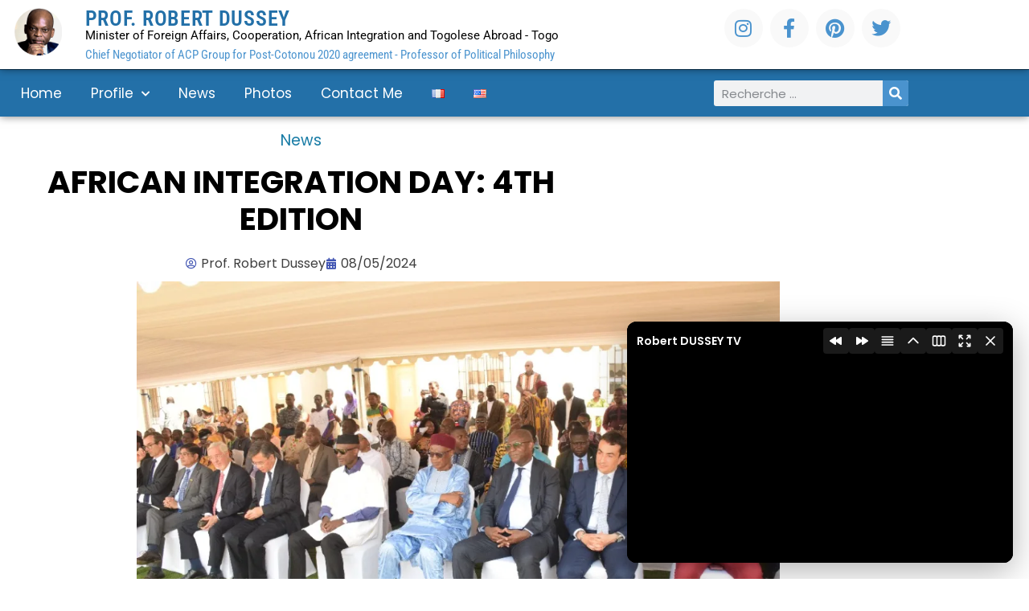

--- FILE ---
content_type: text/css
request_url: https://robertdussey.com/wp-content/plugins/sedana-video-gallery/assets/css/style.css?ver=1.0.0
body_size: 2391
content:
/**
 * Sedana Video Gallery Styles
 */

/* Persistent Player Container */
#svg-persistent-player {
    position: fixed;
    z-index: 9999;
    transition: all 0.3s ease;
}

#svg-persistent-player.hidden {
    display: none !important;
}

/* Normal Mode (Bottom Right) */
#svg-persistent-player.svg-player-normal {
    bottom: 20px;
    right: 20px;
    width: 480px;
    height: 300px;
    box-shadow: 0 10px 40px rgba(0, 0, 0, 0.3);
    border-radius: 12px;
    overflow: hidden;
    background: #000;
}

/* Picture-in-Picture Mode (Small Corner) */
#svg-persistent-player.svg-player-pip {
    bottom: 20px;
    right: 20px;
    width: 320px;
    height: 200px;
    box-shadow: 0 8px 30px rgba(0, 0, 0, 0.4);
    border-radius: 8px;
    overflow: hidden;
    background: #000;
    cursor: move;
}

/* Fullscreen Mode */
#svg-persistent-player.svg-player-fullscreen {
    top: 0;
    left: 0;
    right: 0;
    bottom: 0;
    width: 100vw;
    height: 100vh;
    border-radius: 0;
    background: #000;
}

/* Minimized Mode (Widget Bar Only) */
#svg-persistent-player.svg-player-minimized {
    bottom: 0;
    right: 20px;
    width: 300px;
    height: 44px;
    box-shadow: 0 -2px 10px rgba(0, 0, 0, 0.2);
    border-radius: 8px 8px 0 0;
    overflow: hidden;
    background: linear-gradient(135deg, #667eea 0%, #764ba2 100%);
    cursor: pointer;
}

#svg-persistent-player.svg-player-minimized .svg-player-wrapper {
    height: 44px;
}

#svg-persistent-player.svg-player-minimized #svg-player {
    display: none;
}

#svg-persistent-player.svg-player-minimized .svg-player-header {
    background: transparent;
    height: 100%;
}

#svg-persistent-player.svg-player-minimized .svg-drag-handle {
    height: 44px;
}

/* Player Wrapper */
.svg-player-wrapper {
    width: 100%;
    height: 100%;
    display: flex;
    flex-direction: column;
    background: #000;
}

/* Player Header */
.svg-player-header {
    display: flex;
    justify-content: space-between;
    align-items: center;
    padding: 8px 12px;
    background: linear-gradient(180deg, rgba(0,0,0,0.8) 0%, rgba(0,0,0,0.6) 100%);
    color: #fff;
    font-size: 14px;
    position: relative;
    z-index: 10;
}

.svg-player-title {
    font-weight: 600;
    flex: 1;
}

.svg-player-controls {
    display: flex;
    gap: 8px;
}

.svg-control-btn {
    background: rgba(255, 255, 255, 0.1);
    border: none;
    color: #fff;
    padding: 6px;
    border-radius: 4px;
    cursor: pointer;
    transition: all 0.2s ease;
    display: flex;
    align-items: center;
    justify-content: center;
}

.svg-control-btn:hover {
    background: rgba(255, 255, 255, 0.2);
    transform: scale(1.05);
}

.svg-control-btn:active {
    transform: scale(0.95);
}

/* Video Player Container */
#svg-player {
    flex: 1;
    width: 100%;
    height: 100%;
    background: #000;
}

#svg-player iframe {
    width: 100%;
    height: 100%;
    border: none;
}

/* Drag Handle */
.svg-drag-handle {
    position: absolute;
    top: 0;
    left: 0;
    right: 0;
    height: 40px;
    cursor: move;
    z-index: 5;
}

#svg-persistent-player.svg-player-fullscreen .svg-drag-handle {
    cursor: default;
}

/* Gallery Styles */
.sedana-video-gallery {
    width: 100%;
    max-width: 1200px;
    margin: 0 auto;
}

.sedana-video-gallery .video-item {
    min-height: 280px;
}

.svg-video-trigger {
    cursor: pointer;
    position: relative;
    min-height: 200px;
}

.svg-video-trigger:hover {
    opacity: 0.95;
}

/* Responsive Adjustments */
@media (max-width: 768px) {
    #svg-persistent-player.svg-player-normal {
        width: 90vw;
        height: 50vw;
        bottom: 10px;
        right: 5vw;
    }

    #svg-persistent-player.svg-player-pip {
        width: 60vw;
        height: 35vw;
        bottom: 10px;
        right: 10px;
    }

    .sedana-video-gallery {
        padding-left: 1rem;
        padding-right: 1rem;
    }

    .sedana-video-gallery .video-item {
        min-height: 240px;
    }

    .svg-video-trigger {
        min-height: 180px;
    }
}

@media (max-width: 480px) {
    #svg-persistent-player.svg-player-normal {
        width: 95vw;
        height: 55vw;
        bottom: 5px;
        right: 2.5vw;
    }

    #svg-persistent-player.svg-player-pip {
        width: 70vw;
        height: 40vw;
    }

    .svg-player-header {
        padding: 6px 8px;
        font-size: 12px;
    }

    .svg-control-btn {
        padding: 4px;
    }

    .svg-control-btn svg {
        width: 16px;
        height: 16px;
    }

    .sedana-video-gallery .video-item {
        min-height: 200px;
    }

    .svg-video-trigger {
        min-height: 150px;
    }
}

/* Animation */
@keyframes slideInUp {
    from {
        transform: translateY(100%);
        opacity: 0;
    }
    to {
        transform: translateY(0);
        opacity: 1;
    }
}

#svg-persistent-player:not(.hidden) {
    animation: slideInUp 0.3s ease-out;
}

/* Loading State */
.svg-loading {
    display: flex;
    align-items: center;
    justify-content: center;
    height: 100%;
    background: #000;
}

.svg-loading::after {
    content: '';
    width: 40px;
    height: 40px;
    border: 4px solid rgba(255, 255, 255, 0.3);
    border-top-color: #fff;
    border-radius: 50%;
    animation: spin 1s linear infinite;
}

@keyframes spin {
    to {
        transform: rotate(360deg);
    }
}

/* Smooth transitions */
* {
    -webkit-font-smoothing: antialiased;
    -moz-osx-font-smoothing: grayscale;
}

/* Fix for Tailwind conflicts */
.sedana-video-gallery * {
    box-sizing: border-box;
}

/* Modal Styles */
.svg-modal {
    position: fixed;
    top: 0;
    left: 0;
    right: 0;
    bottom: 0;
    z-index: 10000;
    display: flex;
    align-items: center;
    justify-content: center;
    padding: 20px;
}

.svg-modal.hidden {
    display: none !important;
}

.svg-modal-overlay {
    position: absolute;
    top: 0;
    left: 0;
    right: 0;
    bottom: 0;
    background: rgba(0, 0, 0, 0.85);
    backdrop-filter: blur(4px);
    animation: fadeIn 0.3s ease;
}

.svg-modal-content {
    position: relative;
    background: #fff;
    border-radius: 16px;
    box-shadow: 0 20px 60px rgba(0, 0, 0, 0.5);
    max-width: 1200px;
    width: 100%;
    max-height: 90vh;
    display: flex;
    flex-direction: column;
    animation: slideInDown 0.3s ease;
    z-index: 1;
}

.svg-modal-header {
    display: flex;
    justify-content: space-between;
    align-items: center;
    padding: 20px 24px;
    border-bottom: 1px solid #e5e7eb;
}

.svg-modal-title {
    font-size: 24px;
    font-weight: 700;
    color: #111827;
    margin: 0;
}

.svg-modal-close {
    background: rgba(0, 0, 0, 0.05);
    border: none;
    color: #6b7280;
    padding: 8px;
    border-radius: 8px;
    cursor: pointer;
    transition: all 0.2s ease;
    display: flex;
    align-items: center;
    justify-content: center;
}

.svg-modal-close:hover {
    background: rgba(0, 0, 0, 0.1);
    color: #111827;
    transform: rotate(90deg);
}

.svg-modal-body {
    padding: 24px;
    overflow-y: auto;
    flex: 1;
}

.svg-modal-body::-webkit-scrollbar {
    width: 8px;
}

.svg-modal-body::-webkit-scrollbar-track {
    background: #f3f4f6;
    border-radius: 4px;
}

.svg-modal-body::-webkit-scrollbar-thumb {
    background: #d1d5db;
    border-radius: 4px;
}

.svg-modal-body::-webkit-scrollbar-thumb:hover {
    background: #9ca3af;
}

/* Modal Video Items */
.svg-modal-video-item {
    position: relative;
    border-radius: 12px;
    overflow: hidden;
    cursor: pointer;
    transition: all 0.3s ease;
    background: #f9fafb;
}

.svg-modal-video-item:hover {
    transform: translateY(-4px);
    box-shadow: 0 12px 24px rgba(0, 0, 0, 0.15);
}

.svg-modal-video-item.active {
    ring: 3px;
    ring-color: #ef4444;
    box-shadow: 0 0 0 3px #ef4444;
}

.svg-modal-video-thumbnail {
    position: relative;
    padding-bottom: 56.25%;
    background: #000;
}

.svg-modal-video-thumbnail img {
    position: absolute;
    top: 0;
    left: 0;
    width: 100%;
    height: 100%;
    object-fit: cover;
}

.svg-modal-video-overlay {
    position: absolute;
    top: 0;
    left: 0;
    right: 0;
    bottom: 0;
    background: linear-gradient(to top, rgba(0, 0, 0, 0.7) 0%, rgba(0, 0, 0, 0) 50%);
    display: flex;
    align-items: center;
    justify-content: center;
    transition: all 0.3s ease;
}

.svg-modal-video-item:hover .svg-modal-video-overlay {
    background: linear-gradient(to top, rgba(0, 0, 0, 0.8) 0%, rgba(0, 0, 0, 0.3) 100%);
}

.svg-modal-play-icon {
    width: 60px;
    height: 60px;
    background: rgba(239, 68, 68, 0.9);
    border-radius: 50%;
    display: flex;
    align-items: center;
    justify-content: center;
    transition: all 0.3s ease;
}

.svg-modal-video-item:hover .svg-modal-play-icon {
    background: rgba(239, 68, 68, 1);
    transform: scale(1.1);
}

.svg-modal-video-info {
    padding: 12px;
}

.svg-modal-video-title {
    font-size: 14px;
    font-weight: 600;
    color: #374151;
    margin: 0;
    overflow: hidden;
    text-overflow: ellipsis;
    white-space: nowrap;
}

.svg-modal-video-index {
    position: absolute;
    top: 8px;
    left: 8px;
    background: rgba(0, 0, 0, 0.7);
    color: #fff;
    padding: 4px 8px;
    border-radius: 4px;
    font-size: 12px;
    font-weight: 600;
    z-index: 2;
}

/* Modal Animations */
@keyframes fadeIn {
    from {
        opacity: 0;
    }
    to {
        opacity: 1;
    }
}

@keyframes slideInDown {
    from {
        transform: translateY(-30px);
        opacity: 0;
    }
    to {
        transform: translateY(0);
        opacity: 1;
    }
}

/* Responsive Modal */
@media (max-width: 768px) {
    .svg-modal-content {
        max-width: 95%;
        max-height: 85vh;
    }

    .svg-modal-header {
        padding: 16px;
    }

    .svg-modal-title {
        font-size: 20px;
    }

    .svg-modal-body {
        padding: 16px;
    }

    #svg-modal-playlist {
        grid-template-columns: 1fr !important;
    }
}

@media (max-width: 480px) {
    .svg-modal-play-icon {
        width: 48px;
        height: 48px;
    }

    .svg-modal-video-title {
        font-size: 13px;
    }
}

/* Floating Widget Icon */
.svg-floating-widget {
    position: fixed;
    bottom: 20px;
    right: 20px;
    z-index: 9998;
    cursor: pointer;
    transition: all 0.3s ease;
}

.svg-floating-widget.hidden {
    display: none !important;
}

.svg-floating-content {
    position: relative;
    background: #FF0000;
    padding: 12px 20px;
    border-radius: 50px;
    box-shadow: 0 8px 24px rgba(255, 0, 0, 0.4);
    display: flex;
    align-items: center;
    gap: 10px;
    transition: all 0.3s ease;
}

.svg-floating-widget:hover .svg-floating-content {
    transform: translateY(-4px);
    box-shadow: 0 12px 32px rgba(255, 0, 0, 0.6);
    background: #CC0000;
}

.svg-floating-pulse {
    position: absolute;
    top: 0;
    left: 0;
    right: 0;
    bottom: 0;
    border-radius: 50px;
    background: #FF0000;
    animation: pulse 2s cubic-bezier(0.4, 0, 0.6, 1) infinite;
    z-index: -1;
}

@keyframes pulse {
    0%, 100% {
        opacity: 1;
        transform: scale(1);
    }
    50% {
        opacity: 0.5;
        transform: scale(1.05);
    }
}

.svg-floating-icon {
    width: 32px;
    height: 32px;
    background: rgba(255, 255, 255, 0.2);
    border-radius: 50%;
    display: flex;
    align-items: center;
    justify-content: center;
    color: #fff;
}

.svg-floating-text {
    color: #fff;
    font-weight: 600;
    font-size: 14px;
    white-space: nowrap;
}

/* Floating Widget Animation */
@keyframes slideInRight {
    from {
        transform: translateX(120%);
        opacity: 0;
    }
    to {
        transform: translateX(0);
        opacity: 1;
    }
}

.svg-floating-widget:not(.hidden) {
    animation: slideInRight 0.4s ease-out;
}

/* Responsive Floating Widget */
@media (max-width: 768px) {
    .svg-floating-widget {
        bottom: 15px;
        right: 15px;
    }

    .svg-floating-content {
        padding: 10px 16px;
    }

    .svg-floating-icon {
        width: 28px;
        height: 28px;
    }

    .svg-floating-text {
        font-size: 13px;
    }
}

@media (max-width: 480px) {
    .svg-floating-widget {
        bottom: 10px;
        right: 10px;
    }

    .svg-floating-content {
        padding: 8px 14px;
    }

    .svg-floating-icon {
        width: 24px;
        height: 24px;
    }

    .svg-floating-icon svg {
        width: 14px;
        height: 14px;
    }

    .svg-floating-text {
        font-size: 12px;
    }
}


--- FILE ---
content_type: text/css
request_url: https://robertdussey.com/wp-content/uploads/elementor/css/post-7192.css?ver=1766408099
body_size: 1554
content:
.elementor-7192 .elementor-element.elementor-element-584d1824 > .elementor-container > .elementor-column > .elementor-widget-wrap{align-content:center;align-items:center;}.elementor-7192 .elementor-element.elementor-element-584d1824:not(.elementor-motion-effects-element-type-background), .elementor-7192 .elementor-element.elementor-element-584d1824 > .elementor-motion-effects-container > .elementor-motion-effects-layer{background-color:#ffffff;}.elementor-7192 .elementor-element.elementor-element-584d1824{box-shadow:0px 0px 10px 0px rgba(0,0,0,0.5);transition:background 0.3s, border 0.3s, border-radius 0.3s, box-shadow 0.3s;z-index:15;}.elementor-7192 .elementor-element.elementor-element-584d1824 > .elementor-background-overlay{transition:background 0.3s, border-radius 0.3s, opacity 0.3s;}.elementor-7192 .elementor-element.elementor-element-53af5445 > .elementor-element-populated{padding:0px 0px 0px 0px;}.ee-tooltip.ee-tooltip-7bdc021.to--top,
							 .ee-tooltip.ee-tooltip-7bdc021.to--bottom{margin-left:0px;}.ee-tooltip.ee-tooltip-7bdc021.to--left,
							 .ee-tooltip.ee-tooltip-7bdc021.to--right{margin-top:0px;}.elementor-7192 .elementor-element.elementor-element-7bdc021 img{width:78%;}.elementor-7192 .elementor-element.elementor-element-7b01c8e .elementor-heading-title{font-family:"Roboto Condensed", Abeezee;font-size:26px;font-weight:600;text-transform:uppercase;letter-spacing:0.7px;color:#2370a8;}.elementor-7192 .elementor-element.elementor-element-ed6ea5c > .elementor-widget-container{margin:-19px 0px 0px 0px;}.elementor-7192 .elementor-element.elementor-element-ed6ea5c .elementor-heading-title{font-family:"Roboto", Abeezee;font-size:15px;font-weight:400;color:#000000;}.elementor-7192 .elementor-element.elementor-element-30dbdd4 > .elementor-widget-container{margin:-15px 0px 0px 0px;}.elementor-7192 .elementor-element.elementor-element-30dbdd4 .elementor-heading-title{font-family:"Roboto Condensed", Abeezee;font-size:15px;font-weight:400;color:#4a93ce;}.elementor-7192 .elementor-element.elementor-element-c5ea289{margin-top:-16px;margin-bottom:0px;}.elementor-bc-flex-widget .elementor-7192 .elementor-element.elementor-element-cf230b3.elementor-column .elementor-widget-wrap{align-items:center;}.elementor-7192 .elementor-element.elementor-element-cf230b3.elementor-column.elementor-element[data-element_type="column"] > .elementor-widget-wrap.elementor-element-populated{align-content:center;align-items:center;}.elementor-7192 .elementor-element.elementor-element-893b37{--grid-template-columns:repeat(0, auto);--icon-size:24px;--grid-column-gap:5px;--grid-row-gap:0px;}.elementor-7192 .elementor-element.elementor-element-893b37 .elementor-widget-container{text-align:right;}.elementor-7192 .elementor-element.elementor-element-893b37 .elementor-social-icon{background-color:#f9f9f9;}.elementor-7192 .elementor-element.elementor-element-893b37 .elementor-social-icon i{color:#4a93ce;}.elementor-7192 .elementor-element.elementor-element-893b37 .elementor-social-icon svg{fill:#4a93ce;}.elementor-7192 .elementor-element.elementor-element-893b37 .elementor-social-icon:hover{background-color:#002f51;}.elementor-7192 .elementor-element.elementor-element-893b37 .elementor-social-icon:hover i{color:#ffffff;}.elementor-7192 .elementor-element.elementor-element-893b37 .elementor-social-icon:hover svg{fill:#ffffff;}.elementor-7192 .elementor-element.elementor-element-be6d38d > .elementor-container > .elementor-column > .elementor-widget-wrap{align-content:center;align-items:center;}.elementor-7192 .elementor-element.elementor-element-be6d38d:not(.elementor-motion-effects-element-type-background), .elementor-7192 .elementor-element.elementor-element-be6d38d > .elementor-motion-effects-container > .elementor-motion-effects-layer{background-color:#2370a8;}.elementor-7192 .elementor-element.elementor-element-be6d38d{border-style:solid;border-width:1px 0px 0px 0px;border-color:#002f51;box-shadow:0px 0px 10px 0px rgba(0,0,0,0.5);transition:background 0.3s, border 0.3s, border-radius 0.3s, box-shadow 0.3s;z-index:10;}.elementor-7192 .elementor-element.elementor-element-be6d38d > .elementor-background-overlay{transition:background 0.3s, border-radius 0.3s, opacity 0.3s;}.elementor-7192 .elementor-element.elementor-element-d00ad16 > .elementor-element-populated{padding:8px 8px 8px 8px;}.elementor-7192 .elementor-element.elementor-element-39583d7 .elementor-menu-toggle{margin:0 auto;}.elementor-7192 .elementor-element.elementor-element-39583d7 .elementor-nav-menu .elementor-item{font-size:17px;}.elementor-7192 .elementor-element.elementor-element-39583d7 .elementor-nav-menu--main .elementor-item{color:#ffffff;fill:#ffffff;padding-left:18px;padding-right:18px;padding-top:11px;padding-bottom:11px;}.elementor-7192 .elementor-element.elementor-element-39583d7 .elementor-nav-menu--dropdown a:hover,
					.elementor-7192 .elementor-element.elementor-element-39583d7 .elementor-nav-menu--dropdown a.elementor-item-active,
					.elementor-7192 .elementor-element.elementor-element-39583d7 .elementor-nav-menu--dropdown a.highlighted,
					.elementor-7192 .elementor-element.elementor-element-39583d7 .elementor-menu-toggle:hover{color:#ffffff;}.elementor-7192 .elementor-element.elementor-element-39583d7 .elementor-nav-menu--dropdown a:hover,
					.elementor-7192 .elementor-element.elementor-element-39583d7 .elementor-nav-menu--dropdown a.elementor-item-active,
					.elementor-7192 .elementor-element.elementor-element-39583d7 .elementor-nav-menu--dropdown a.highlighted{background-color:#2370a8;}.elementor-7192 .elementor-element.elementor-element-39583d7 .elementor-nav-menu--dropdown{border-style:solid;border-width:1px 1px 1px 1px;border-color:#2370a8;border-radius:0px 0px 6px 6px;}.elementor-7192 .elementor-element.elementor-element-39583d7 .elementor-nav-menu--dropdown li:first-child a{border-top-left-radius:0px;border-top-right-radius:0px;}.elementor-7192 .elementor-element.elementor-element-39583d7 .elementor-nav-menu--dropdown li:last-child a{border-bottom-right-radius:6px;border-bottom-left-radius:6px;}.elementor-7192 .elementor-element.elementor-element-b6bd659 .elementor-search-form__container{min-height:32px;}.elementor-7192 .elementor-element.elementor-element-b6bd659 .elementor-search-form__submit{min-width:32px;background-color:#4a93ce;}body:not(.rtl) .elementor-7192 .elementor-element.elementor-element-b6bd659 .elementor-search-form__icon{padding-left:calc(32px / 3);}body.rtl .elementor-7192 .elementor-element.elementor-element-b6bd659 .elementor-search-form__icon{padding-right:calc(32px / 3);}.elementor-7192 .elementor-element.elementor-element-b6bd659 .elementor-search-form__input, .elementor-7192 .elementor-element.elementor-element-b6bd659.elementor-search-form--button-type-text .elementor-search-form__submit{padding-left:calc(32px / 3);padding-right:calc(32px / 3);}.elementor-7192 .elementor-element.elementor-element-b6bd659:not(.elementor-search-form--skin-full_screen) .elementor-search-form__container{border-radius:3px;}.elementor-7192 .elementor-element.elementor-element-b6bd659.elementor-search-form--skin-full_screen input[type="search"].elementor-search-form__input{border-radius:3px;}.elementor-7192 .elementor-element.elementor-element-4c870ed:not(.elementor-motion-effects-element-type-background), .elementor-7192 .elementor-element.elementor-element-4c870ed > .elementor-motion-effects-container > .elementor-motion-effects-layer{background-color:#ffffff;}.elementor-7192 .elementor-element.elementor-element-4c870ed > .elementor-container{min-height:69px;}.elementor-7192 .elementor-element.elementor-element-4c870ed > .elementor-background-overlay{opacity:0.23;transition:background 0.3s, border-radius 0.3s, opacity 0.3s;}.elementor-7192 .elementor-element.elementor-element-4c870ed{box-shadow:0px 0px 10px 0px rgba(0,0,0,0.5);transition:background 0.3s, border 0.3s, border-radius 0.3s, box-shadow 0.3s;z-index:7;}.elementor-bc-flex-widget .elementor-7192 .elementor-element.elementor-element-c752a5c.elementor-column .elementor-widget-wrap{align-items:center;}.elementor-7192 .elementor-element.elementor-element-c752a5c.elementor-column.elementor-element[data-element_type="column"] > .elementor-widget-wrap.elementor-element-populated{align-content:center;align-items:center;}.elementor-7192 .elementor-element.elementor-element-c752a5c > .elementor-element-populated{margin:-4% 0% 0% 0%;--e-column-margin-right:0%;--e-column-margin-left:0%;}.ee-tooltip.ee-tooltip-ae71104.to--top,
							 .ee-tooltip.ee-tooltip-ae71104.to--bottom{margin-left:0px;}.ee-tooltip.ee-tooltip-ae71104.to--left,
							 .ee-tooltip.ee-tooltip-ae71104.to--right{margin-top:0px;}.elementor-7192 .elementor-element.elementor-element-ae71104 img{width:78%;}.elementor-7192 .elementor-element.elementor-element-f9f384f{text-align:center;}.elementor-7192 .elementor-element.elementor-element-f9f384f .elementor-heading-title{font-family:"Roboto", Abeezee;font-size:32px;font-weight:600;text-transform:uppercase;color:#2370a8;}.elementor-7192 .elementor-element.elementor-element-e7a37c6 > .elementor-widget-container{margin:0px 0px 0px 0px;}.elementor-7192 .elementor-element.elementor-element-e7a37c6{text-align:center;}.elementor-7192 .elementor-element.elementor-element-e7a37c6 .elementor-heading-title{font-size:19px;font-weight:300;color:#000000;}.elementor-bc-flex-widget .elementor-7192 .elementor-element.elementor-element-b2e4bf5.elementor-column .elementor-widget-wrap{align-items:center;}.elementor-7192 .elementor-element.elementor-element-b2e4bf5.elementor-column.elementor-element[data-element_type="column"] > .elementor-widget-wrap.elementor-element-populated{align-content:center;align-items:center;}.elementor-7192 .elementor-element.elementor-element-b2e4bf5 > .elementor-element-populated{margin:0% 0% 0% 0%;--e-column-margin-right:0%;--e-column-margin-left:0%;}.elementor-7192 .elementor-element.elementor-element-2b808ef .elementor-menu-toggle{margin-left:auto;background-color:rgba(0,0,0,0);}.elementor-7192 .elementor-element.elementor-element-2b808ef .elementor-nav-menu--dropdown a:hover,
					.elementor-7192 .elementor-element.elementor-element-2b808ef .elementor-nav-menu--dropdown a.elementor-item-active,
					.elementor-7192 .elementor-element.elementor-element-2b808ef .elementor-nav-menu--dropdown a.highlighted{background-color:#48a9c9;}.elementor-7192 .elementor-element.elementor-element-2b808ef div.elementor-menu-toggle{color:#6ec1e4;}.elementor-7192 .elementor-element.elementor-element-2b808ef div.elementor-menu-toggle svg{fill:#6ec1e4;}.elementor-7192 .elementor-element.elementor-element-2b808ef{--nav-menu-icon-size:28px;}.elementor-theme-builder-content-area{height:400px;}.elementor-location-header:before, .elementor-location-footer:before{content:"";display:table;clear:both;}@media(max-width:767px){.elementor-7192 .elementor-element.elementor-element-c752a5c{width:22%;}.elementor-7192 .elementor-element.elementor-element-c752a5c > .elementor-element-populated{padding:0px 0px 0px 0px;}.elementor-7192 .elementor-element.elementor-element-2cf2468{width:64%;}.elementor-7192 .elementor-element.elementor-element-2cf2468 > .elementor-widget-wrap > .elementor-widget:not(.elementor-widget__width-auto):not(.elementor-widget__width-initial):not(:last-child):not(.elementor-absolute){margin-block-end:: 3px;}.elementor-7192 .elementor-element.elementor-element-f9f384f .elementor-heading-title{font-size:18px;}.elementor-7192 .elementor-element.elementor-element-e7a37c6 > .elementor-widget-container{margin:0px 0px 0px 0px;}.elementor-7192 .elementor-element.elementor-element-e7a37c6 .elementor-heading-title{font-size:9px;}.elementor-7192 .elementor-element.elementor-element-b2e4bf5{width:14%;}.elementor-7192 .elementor-element.elementor-element-2b808ef .elementor-nav-menu--main > .elementor-nav-menu > li > .elementor-nav-menu--dropdown, .elementor-7192 .elementor-element.elementor-element-2b808ef .elementor-nav-menu__container.elementor-nav-menu--dropdown{margin-top:30px !important;}}@media(min-width:768px){.elementor-7192 .elementor-element.elementor-element-53af5445{width:66.829%;}.elementor-7192 .elementor-element.elementor-element-04c56dc{width:12.555%;}.elementor-7192 .elementor-element.elementor-element-7314b41{width:87.339%;}.elementor-7192 .elementor-element.elementor-element-23635ff{width:33.171%;}.elementor-7192 .elementor-element.elementor-element-d00ad16{width:76.976%;}.elementor-7192 .elementor-element.elementor-element-a973301{width:23.024%;}}

--- FILE ---
content_type: text/css
request_url: https://robertdussey.com/wp-content/uploads/elementor/css/post-7051.css?ver=1766408099
body_size: 565
content:
.elementor-7051 .elementor-element.elementor-element-8702222{box-shadow:0px 0px 10px 0px rgba(0,0,0,0.5);z-index:4;}.elementor-7051 .elementor-element.elementor-element-b89a272 > .elementor-container{max-width:729px;}.elementor-7051 .elementor-element.elementor-element-9923bd2{text-align:center;}.elementor-7051 .elementor-element.elementor-element-9923bd2 .elementor-heading-title{color:#177BA5;}.elementor-7051 .elementor-element.elementor-element-db34977{text-align:center;}.elementor-7051 .elementor-element.elementor-element-db34977 .elementor-heading-title{font-weight:700;line-height:1.2em;color:#000000;}.elementor-7051 .elementor-element.elementor-element-274ad6f .elementor-icon-list-icon i{color:#4054b2;font-size:14px;}.elementor-7051 .elementor-element.elementor-element-274ad6f .elementor-icon-list-icon svg{fill:#4054b2;--e-icon-list-icon-size:14px;}.elementor-7051 .elementor-element.elementor-element-274ad6f .elementor-icon-list-icon{width:14px;}.elementor-7051 .elementor-element.elementor-element-274ad6f .elementor-icon-list-text, .elementor-7051 .elementor-element.elementor-element-274ad6f .elementor-icon-list-text a{color:#3f3f3f;}.ee-tooltip.ee-tooltip-e76ec12.to--top,
							 .ee-tooltip.ee-tooltip-e76ec12.to--bottom{margin-left:0px;}.ee-tooltip.ee-tooltip-e76ec12.to--left,
							 .ee-tooltip.ee-tooltip-e76ec12.to--right{margin-top:0px;}.elementor-7051 .elementor-element.elementor-element-5b210785 > .elementor-container{max-width:966px;}.elementor-7051 .elementor-element.elementor-element-5b210785{padding:25px 25px 25px 25px;}.elementor-7051 .elementor-element.elementor-element-7b564763 > .elementor-element-populated{padding:14px 14px 14px 14px;}.elementor-7051 .elementor-element.elementor-element-48cf5d2{--spacer-size:32px;}.elementor-7051 .elementor-element.elementor-element-7ba08987{text-align:justify;font-size:16px;font-weight:300;}.elementor-7051 .elementor-element.elementor-element-608b4147{--divider-border-style:solid;--divider-color:#cccccc;--divider-border-width:1px;}.elementor-7051 .elementor-element.elementor-element-608b4147 .elementor-divider-separator{width:100%;margin:0 auto;margin-center:0;}.elementor-7051 .elementor-element.elementor-element-608b4147 .elementor-divider{text-align:center;padding-block-start:4px;padding-block-end:4px;}.elementor-7051 .elementor-element.elementor-element-3e6819a7{text-align:center;}.elementor-7051 .elementor-element.elementor-element-26c8ea3e{--alignment:center;--grid-side-margin:10px;--grid-column-gap:10px;--grid-row-gap:10px;--grid-bottom-margin:10px;}.elementor-7051 .elementor-element.elementor-element-26c8ea3e .elementor-share-btn{font-size:calc(0.85px * 10);}.elementor-7051 .elementor-element.elementor-element-26c8ea3e .elementor-share-btn__icon{--e-share-buttons-icon-size:2.5em;}@media(max-width:1024px){ .elementor-7051 .elementor-element.elementor-element-26c8ea3e{--grid-side-margin:10px;--grid-column-gap:10px;--grid-row-gap:10px;--grid-bottom-margin:10px;}}@media(max-width:767px){.elementor-7051 .elementor-element.elementor-element-5b210785{padding:20px 20px 20px 20px;} .elementor-7051 .elementor-element.elementor-element-26c8ea3e{--grid-side-margin:10px;--grid-column-gap:10px;--grid-row-gap:10px;--grid-bottom-margin:10px;}}

--- FILE ---
content_type: application/javascript
request_url: https://robertdussey.com/wp-content/plugins/sedana-video-gallery/assets/js/video-player.js?ver=1.0.0
body_size: 6062
content:
/**
 * Sedana Video Gallery - Persistent Video Player
 */
(function($) {
    'use strict';

    let player = null;
    let playlist = [];
    let currentVideoIndex = 0;
    let playerReady = false;
    let isDragging = false;
    let currentX;
    let currentY;
    let initialX;
    let initialY;
    let xOffset = 0;
    let yOffset = 0;

    const SVG = {
        init: function() {
            this.loadPlaylist();
            this.bindEvents();
            this.initDragAndDrop();
            this.loadPlayerState();

            // Check if standalone mode is enabled
            if (svgData.enableStandalone === '1') {
                this.initStandaloneMode();
            }

            // Check if there's a video to auto-play on this page
            this.checkAutoPlay();
        },

        /**
         * Check and auto-play video if video_url meta field is set
         */
        checkAutoPlay: function() {
            const self = this;

            if (svgData.autoPlayVideo && svgData.autoPlayVideo.id) {
                console.log('🎬 Auto-play video detected:', svgData.autoPlayVideo.title);

                // Wait for playlist to load, then find and play the video
                setTimeout(function() {
                    // Check if video is in playlist
                    let videoIndex = -1;
                    for (let i = 0; i < playlist.length; i++) {
                        if (playlist[i].id === svgData.autoPlayVideo.id) {
                            videoIndex = i;
                            break;
                        }
                    }

                    if (videoIndex >= 0) {
                        // Video is in playlist, play it
                        console.log('✅ Video found in playlist at index:', videoIndex);
                        self.playVideo(videoIndex, true);
                    } else {
                        // Video not in playlist, add it and play
                        console.log('➕ Adding video to playlist and playing');
                        playlist.push(svgData.autoPlayVideo);
                        self.playVideo(playlist.length - 1, true);
                    }
                }, 1000); // Wait 1 second for playlist to load
            }
        },

        loadPlaylist: function(callback) {
            $.ajax({
                url: svgData.ajaxurl,
                type: 'POST',
                data: {
                    action: 'svg_get_videos',
                    nonce: svgData.nonce
                },
                success: function(response) {
                    if (response.success && response.data.videos) {
                        playlist = response.data.videos;
                        console.log('📋 Playlist loaded:', playlist.length, 'videos');

                        // Execute callback if provided
                        if (typeof callback === 'function') {
                            callback(playlist);
                        }

                        // Trigger custom event for other scripts
                        $(document).trigger('svg:playlistLoaded', [playlist]);
                    }
                },
                error: function(xhr, status, error) {
                    console.error('Error loading playlist:', error);
                }
            });
        },

        /**
         * Update video gallery display on page
         */
        updateGalleryDisplay: function() {
            const self = this;

            // Check if there are any galleries on the page
            const $galleries = $('.svg-video-gallery, .sedana-video-gallery');

            if ($galleries.length === 0) {
                console.log('📭 No video galleries found on this page');
                return;
            }

            console.log(`🔄 Updating ${$galleries.length} video gallery(ies)...`);

            // Find all video gallery containers on the current page
            $galleries.each(function() {
                const $gallery = $(this);
                const galleryId = $gallery.attr('id') || 'gallery-' + Math.random().toString(36).substr(2, 9);

                // Show loading indicator
                $gallery.html('<div class="svg-loading"><p>Loading videos...</p></div>');

                // Load fresh playlist and update display
                self.loadPlaylist(function(videos) {
                    if (videos && videos.length > 0) {
                        self.renderGallery($gallery, videos);
                    } else {
                        $gallery.html('<p class="text-gray-500">No videos available.</p>');
                    }
                });
            });
        },

        /**
         * Refresh all galleries (force reload from server)
         */
        refreshAllGalleries: function() {
            console.log('🔄 Force refreshing all galleries...');

            // Clear cached playlist
            playlist = [];

            // Update display
            this.updateGalleryDisplay();
        },

        /**
         * Render video gallery with current playlist
         */
        renderGallery: function($container, videos) {
            if (!videos || videos.length === 0) {
                $container.html('<p class="text-gray-500">No videos available.</p>');
                return;
            }

            // Get gallery settings from data attributes
            const columns = $container.data('columns') || '3';
            const showTitle = $container.data('show-title') !== 'false';
            const columnsClass = `grid-cols-1 md:grid-cols-${columns}`;

            let galleryHtml = `<div class="grid ${columnsClass} gap-6">`;

            videos.forEach(function(video, index) {
                galleryHtml += `
                    <div class="video-item bg-white rounded-lg shadow-lg overflow-hidden hover:shadow-xl transition-shadow duration-300">
                        <div class="relative pb-[56.25%] cursor-pointer svg-video-trigger" data-video-id="${video.id}" data-video-index="${index}">
                            <img
                                src="https://img.youtube.com/vi/${video.id}/maxresdefault.jpg"
                                alt="${video.title}"
                                class="absolute inset-0 w-full h-full object-cover"
                                loading="lazy"
                                onerror="this.src='https://img.youtube.com/vi/${video.id}/hqdefault.jpg'"
                            >
                            <div class="absolute inset-0 flex items-center justify-center bg-black bg-opacity-30 hover:bg-opacity-50 transition-all">
                                <div class="w-16 h-16 bg-red-600 rounded-full flex items-center justify-center hover:bg-red-700 transition-colors">
                                    <svg class="w-8 h-8 text-white ml-1" fill="currentColor" viewBox="0 0 20 20">
                                        <path d="M6.3 2.841A1.5 1.5 0 004 4.11V15.89a1.5 1.5 0 002.3 1.269l9.344-5.89a1.5 1.5 0 000-2.538L6.3 2.84z"/>
                                    </svg>
                                </div>
                            </div>
                        </div>
                        ${showTitle ? `
                        <div class="p-4">
                            <h3 class="text-lg font-semibold text-gray-800">${video.title}</h3>
                        </div>
                        ` : ''}
                    </div>
                `;
            });

            galleryHtml += '</div>';

            $container.html(galleryHtml);

            console.log('🎬 Gallery rendered with', videos.length, 'videos');

            // Trigger update event
            $(document).trigger('svg:galleryRendered', [videos]);
        },

        bindEvents: function() {
            const self = this;

            // Video thumbnail click
            $(document).on('click', '.svg-video-trigger', function() {
                const videoIndex = parseInt($(this).data('video-index'));
                self.playVideo(videoIndex);
            });

            // Close player
            $('#svg-close-player').on('click', function() {
                self.closePlayer();
            });

            // Floating widget click - restore player
            $('#svg-floating-widget').on('click', function() {
                self.restorePlayer();
            });

            // Picture-in-picture toggle
            $('#svg-pip-toggle').on('click', function() {
                self.togglePictureInPicture();
            });

            // Fullscreen toggle
            $('#svg-fullscreen-toggle').on('click', function() {
                self.toggleFullscreen();
            });

            // Minimize toggle
            $('#svg-minimize-toggle').on('click', function() {
                self.toggleMinimize();
            });

            // Playlist toggle
            $('#svg-playlist-toggle').on('click', function() {
                self.openPlaylistModal();
            });

            // Close modal
            $('#svg-close-modal, .svg-modal-overlay').on('click', function() {
                self.closePlaylistModal();
            });

            // Prevent modal content click from closing modal
            $('.svg-modal-content').on('click', function(e) {
                e.stopPropagation();
            });

            // Modal video click
            $(document).on('click', '.svg-modal-video-trigger', function() {
                const videoIndex = parseInt($(this).data('video-index'));
                self.playVideo(videoIndex, true); // Force autoplay
                self.closePlaylistModal();
            });

            // Previous video button
            $('#svg-prev-video').on('click', function() {
                self.playPreviousVideo();
            });

            // Next video button
            $('#svg-next-video').on('click', function() {
                self.playNextVideo();
            });

            // Keyboard shortcuts
            $(document).on('keydown', function(e) {
                // Only trigger if player is visible
                if ($('#svg-persistent-player').hasClass('hidden')) return;

                // Ignore if user is typing in an input
                if ($(e.target).is('input, textarea')) return;

                switch(e.key) {
                    case 'ArrowLeft':
                        e.preventDefault();
                        self.playPreviousVideo();
                        break;
                    case 'ArrowRight':
                        e.preventDefault();
                        self.playNextVideo();
                        break;
                    case 'p':
                    case 'P':
                        e.preventDefault();
                        self.openPlaylistModal();
                        break;
                    case 'Escape':
                        if (!$('#svg-playlist-modal').hasClass('hidden')) {
                            e.preventDefault();
                            self.closePlaylistModal();
                        }
                        break;
                }
            });

            // Save state before page unload
            $(window).on('beforeunload', function() {
                self.savePlayerState();
            });

            // Restore player on page load
            $(window).on('load', function() {
                self.restorePlayerIfNeeded();
            });
        },

        initStandaloneMode: function() {
            const self = this;

            // Wait for playlist to load
            const checkPlaylist = setInterval(function() {
                if (playlist.length > 0) {
                    clearInterval(checkPlaylist);

                    // Check if there's a saved state
                    const savedState = self.loadPlayerState();
                    if (savedState && savedState.isPlaying) {
                        // Restore previous session
                        self.restorePlayerIfNeeded();
                    } else {
                        // Start new standalone session
                        setTimeout(function() {
                            self.startStandalonePlayer();
                        }, 1000); // Small delay for better UX
                    }
                }
            }, 100);

            // Timeout after 5 seconds
            setTimeout(function() {
                clearInterval(checkPlaylist);
            }, 5000);
        },

        startStandalonePlayer: function() {
            const startMode = svgData.standaloneStartMode || 'pip';

            // Start playing first video with explicit autoplay
            this.playVideo(0, true);

            // Apply start mode after a short delay
            const self = this;
            setTimeout(function() {
                if (startMode === 'minimized') {
                    self.minimizePlayer();
                } else if (startMode === 'pip') {
                    self.showPlayerInMode('pip');
                } else {
                    self.showPlayerInMode('normal');
                }
            }, 500);
        },

        minimizePlayer: function() {
            const $player = $('#svg-persistent-player');
            $player.addClass('svg-player-minimized')
                   .removeClass('svg-player-normal svg-player-pip svg-player-fullscreen');
            $('#svg-minimize-toggle').removeClass('hidden');
            $('.svg-control-btn:not(#svg-minimize-toggle)').addClass('hidden');
        },

        toggleMinimize: function() {
            const $player = $('#svg-persistent-player');

            if ($player.hasClass('svg-player-minimized')) {
                // Restore to pip mode
                $player.removeClass('svg-player-minimized').addClass('svg-player-pip');
                $('#svg-minimize-toggle').addClass('hidden');
                $('.svg-control-btn').removeClass('hidden');
            } else {
                this.minimizePlayer();
            }
        },

        showPlayerInMode: function(mode) {
            const $player = $('#svg-persistent-player');
            $player.removeClass('svg-player-normal svg-player-pip svg-player-fullscreen svg-player-minimized')
                   .addClass('svg-player-' + mode);
        },

        playVideo: function(index, autoplay) {
            // Default autoplay to true if not specified
            if (typeof autoplay === 'undefined') {
                autoplay = true;
            }

            currentVideoIndex = index;
            const videoId = playlist[index].id;

            // Check if player is valid and has the required methods
            const isPlayerValid = player &&
                                 typeof player.loadVideoById === 'function' &&
                                 typeof player.playVideo === 'function';

            if (!playerReady || !isPlayerValid) {
                // Need to create or recreate the player
                this.createPlayer(videoId, autoplay);
            } else {
                // Player exists and is ready
                try {
                    if (autoplay) {
                        player.loadVideoById(videoId);
                        // Ensure video plays
                        setTimeout(function() {
                            if (player && typeof player.playVideo === 'function') {
                                player.playVideo();
                            }
                        }, 100);
                    } else {
                        player.cueVideoById(videoId);
                    }
                } catch (e) {
                    console.error('Error playing video:', e);
                    // Fallback: recreate the player
                    playerReady = false;
                    player = null;
                    this.createPlayer(videoId, autoplay);
                }
            }

            this.showPlayer();
            this.savePlayerState();
        },

        createPlayer: function(videoId, autoplay) {
            const self = this;

            // Default autoplay based on settings or parameter
            if (typeof autoplay === 'undefined') {
                autoplay = svgData.autoplay === '1';
            }

            if (typeof YT === 'undefined' || typeof YT.Player === 'undefined') {
                setTimeout(function() {
                    self.createPlayer(videoId, autoplay);
                }, 100);
                return;
            }

            player = new YT.Player('svg-player', {
                height: '100%',
                width: '100%',
                videoId: videoId,
                playerVars: {
                    autoplay: autoplay ? 1 : 0,
                    mute: autoplay ? 1 : 0, // Mute on autoplay to bypass browser restrictions
                    rel: 0,
                    modestbranding: 1,
                    origin: window.location.origin
                },
                events: {
                    onReady: function(event) {
                        playerReady = true;
                        if (autoplay) {
                            // Try to play immediately
                            event.target.playVideo();

                            // Force play again after a short delay to ensure it starts
                            setTimeout(function() {
                                if (event.target.getPlayerState() !== 1) { // 1 = playing
                                    event.target.playVideo();
                                }
                            }, 500);

                            // Unmute after 2 seconds to allow autoplay to succeed
                            setTimeout(function() {
                                event.target.unMute();
                            }, 2000);
                        }
                    },
                    onStateChange: function(event) {
                        self.onPlayerStateChange(event);
                    }
                }
            });
        },

        onPlayerStateChange: function(event) {
            // YT.PlayerState.ENDED = 0
            if (event.data === 0) {
                this.playNextVideo();
            }
        },

        playNextVideo: function() {
            if (playlist.length === 0) return;

            currentVideoIndex++;

            if (currentVideoIndex >= playlist.length) {
                if (svgData.loopPlaylist === '1') {
                    currentVideoIndex = 0;
                } else {
                    currentVideoIndex = playlist.length - 1; // Stay on last video
                    return;
                }
            }

            // Check if player is ready before loading video
            if (!playerReady || !player) {
                console.warn('Player not ready yet');
                return;
            }

            const videoId = playlist[currentVideoIndex].id;
            player.loadVideoById(videoId);
            this.savePlayerState();
        },

        playPreviousVideo: function() {
            if (playlist.length === 0) return;

            currentVideoIndex--;

            if (currentVideoIndex < 0) {
                if (svgData.loopPlaylist === '1') {
                    currentVideoIndex = playlist.length - 1;
                } else {
                    currentVideoIndex = 0; // Stay on first video
                    return;
                }
            }

            // Check if player is ready before loading video
            if (!playerReady || !player) {
                console.warn('Player not ready yet');
                return;
            }

            const videoId = playlist[currentVideoIndex].id;
            player.loadVideoById(videoId);
            this.savePlayerState();
        },

        showPlayer: function() {
            $('#svg-persistent-player').removeClass('hidden').addClass('svg-player-normal');
            $('#svg-floating-widget').addClass('hidden');
        },

        closePlayer: function() {
            $('#svg-persistent-player').addClass('hidden').removeClass('svg-player-normal svg-player-pip svg-player-fullscreen svg-player-minimized');

            // Don't pause or clear state, just hide the player
            // Show floating widget instead
            this.showFloatingWidget();
        },

        showFloatingWidget: function() {
            // Only show if there's a video loaded
            if (playerReady && player) {
                $('#svg-floating-widget').removeClass('hidden');
            }
        },

        hideFloatingWidget: function() {
            $('#svg-floating-widget').addClass('hidden');
        },

        restorePlayer: function() {
            this.hideFloatingWidget();
            this.showPlayer();

            // Resume playing if video was playing
            if (player && playerReady) {
                player.playVideo();
            }
        },

        togglePictureInPicture: function() {
            const $player = $('#svg-persistent-player');

            if ($player.hasClass('svg-player-fullscreen')) {
                // Exit fullscreen first
                this.exitFullscreen();
            }

            if ($player.hasClass('svg-player-pip')) {
                $player.removeClass('svg-player-pip').addClass('svg-player-normal');
            } else {
                $player.removeClass('svg-player-normal').addClass('svg-player-pip');
            }
        },

        toggleFullscreen: function() {
            const $player = $('#svg-persistent-player');

            if ($player.hasClass('svg-player-fullscreen')) {
                this.exitFullscreen();
            } else {
                if ($player.hasClass('svg-player-pip')) {
                    $player.removeClass('svg-player-pip');
                }
                $player.removeClass('svg-player-normal').addClass('svg-player-fullscreen');
            }
        },

        exitFullscreen: function() {
            $('#svg-persistent-player')
                .removeClass('svg-player-fullscreen')
                .addClass('svg-player-normal');
        },

        initDragAndDrop: function() {
            const self = this;
            const dragHandle = document.getElementById('svg-drag-handle');
            const container = document.getElementById('svg-persistent-player');

            if (!dragHandle || !container) return;

            dragHandle.addEventListener('mousedown', dragStart);
            document.addEventListener('mousemove', drag);
            document.addEventListener('mouseup', dragEnd);

            dragHandle.addEventListener('touchstart', dragStart);
            document.addEventListener('touchmove', drag);
            document.addEventListener('touchend', dragEnd);

            function dragStart(e) {
                const $player = $('#svg-persistent-player');

                // Only allow dragging in PIP mode
                if (!$player.hasClass('svg-player-pip')) return;

                if (e.type === 'touchstart') {
                    initialX = e.touches[0].clientX - xOffset;
                    initialY = e.touches[0].clientY - yOffset;
                } else {
                    initialX = e.clientX - xOffset;
                    initialY = e.clientY - yOffset;
                }

                if (e.target === dragHandle) {
                    isDragging = true;
                }
            }

            function drag(e) {
                if (isDragging) {
                    e.preventDefault();

                    if (e.type === 'touchmove') {
                        currentX = e.touches[0].clientX - initialX;
                        currentY = e.touches[0].clientY - initialY;
                    } else {
                        currentX = e.clientX - initialX;
                        currentY = e.clientY - initialY;
                    }

                    xOffset = currentX;
                    yOffset = currentY;

                    setTranslate(currentX, currentY, container);
                }
            }

            function dragEnd(e) {
                initialX = currentX;
                initialY = currentY;
                isDragging = false;
            }

            function setTranslate(xPos, yPos, el) {
                el.style.transform = 'translate3d(' + xPos + 'px, ' + yPos + 'px, 0)';
            }
        },

        savePlayerState: function() {
            if (!playerReady || !player) return;

            const state = {
                videoIndex: currentVideoIndex,
                isPlaying: true,
                timestamp: Date.now()
            };

            try {
                localStorage.setItem('svg_player_state', JSON.stringify(state));
            } catch (e) {
                console.error('Failed to save player state:', e);
            }
        },

        loadPlayerState: function() {
            try {
                const stateStr = localStorage.getItem('svg_player_state');
                if (stateStr) {
                    return JSON.parse(stateStr);
                }
            } catch (e) {
                console.error('Failed to load player state:', e);
            }
            return null;
        },

        clearPlayerState: function() {
            try {
                localStorage.removeItem('svg_player_state');
            } catch (e) {
                console.error('Failed to clear player state:', e);
            }
        },

        restorePlayerIfNeeded: function() {
            const state = this.loadPlayerState();

            if (!state || !state.isPlaying) return;

            // Only restore if state is less than 1 hour old
            const oneHour = 60 * 60 * 1000;
            if (Date.now() - state.timestamp > oneHour) {
                this.clearPlayerState();
                return;
            }

            // Wait for playlist to load
            const self = this;
            const checkPlaylist = setInterval(function() {
                if (playlist.length > 0) {
                    clearInterval(checkPlaylist);
                    if (state.videoIndex < playlist.length) {
                        self.playVideo(state.videoIndex);
                    }
                }
            }, 100);

            // Timeout after 5 seconds
            setTimeout(function() {
                clearInterval(checkPlaylist);
            }, 5000);
        },

        openPlaylistModal: function() {
            const $modal = $('#svg-playlist-modal');
            const $playlistContainer = $('#svg-modal-playlist');

            // Clear existing content
            $playlistContainer.empty();

            // Populate modal with videos
            if (playlist.length === 0) {
                $playlistContainer.html('<p class="text-center text-gray-500">No videos in playlist</p>');
            } else {
                playlist.forEach(function(video, index) {
                    const isActive = index === currentVideoIndex ? 'active' : '';
                    const videoHtml = `
                        <div class="svg-modal-video-item ${isActive}" data-video-index="${index}">
                            <div class="svg-modal-video-thumbnail svg-modal-video-trigger" data-video-index="${index}">
                                <span class="svg-modal-video-index">#${index + 1}</span>
                                <img
                                    src="https://img.youtube.com/vi/${video.id}/maxresdefault.jpg"
                                    alt="${video.title}"
                                    onerror="this.src='https://img.youtube.com/vi/${video.id}/hqdefault.jpg'"
                                >
                                <div class="svg-modal-video-overlay">
                                    <div class="svg-modal-play-icon">
                                        <svg class="w-8 h-8 text-white ml-1" fill="currentColor" viewBox="0 0 20 20">
                                            <path d="M6.3 2.841A1.5 1.5 0 004 4.11V15.89a1.5 1.5 0 002.3 1.269l9.344-5.89a1.5 1.5 0 000-2.538L6.3 2.84z"/>
                                        </svg>
                                    </div>
                                </div>
                            </div>
                            <div class="svg-modal-video-info">
                                <p class="svg-modal-video-title">${video.title}</p>
                            </div>
                        </div>
                    `;
                    $playlistContainer.append(videoHtml);
                });
            }

            // Show modal
            $modal.removeClass('hidden');

            // Prevent body scroll
            $('body').css('overflow', 'hidden');
        },

        closePlaylistModal: function() {
            $('#svg-playlist-modal').addClass('hidden');

            // Restore body scroll
            $('body').css('overflow', '');
        }
    };

    // Initialize when DOM is ready
    $(document).ready(function() {
        SVG.init();
    });

    // SEDANA Page Loader Integration
    // Reinitialize after AJAX page transitions
    $(document).on('sedana:afterPageUpdate', function() {
        console.log('🎬 Updating Video Gallery after page load...');

        // ⚠️ DO NOT reset/destroy the player!
        // The player should persist across page navigations (SPA behavior)

        // Reload playlist to get any new videos
        SVG.loadPlaylist();

        // Update gallery displays on the page (if any galleries exist)
        SVG.updateGalleryDisplay();

        // Rebind event handlers for new content ONLY (not existing player)
        // Use event delegation so existing handlers still work

        // Reinitialize standalone mode if enabled
        if (svgData.enableStandalone === '1') {
            SVG.initStandaloneMode();
        }

        console.log('✅ Video Gallery updated (player persisted)');
    });

    // Handle global object reset (when scripts are being reloaded)
    $(document).on('sedana:resetGlobalObjects', function() {
        console.log('🔄 Video Gallery: Skipping player reset (persistence mode)');

        // ⚠️ DO NOT destroy the player in SPA mode!
        // The player, floating widget, and all UI should persist

        // Just reload the playlist to ensure it's up-to-date
        SVG.loadPlaylist();
    });

    // Before page updates, save player state
    $(document).on('sedana:beforePageUpdate', function() {
        // Player state is automatically preserved
        // No action needed - player DOM stays in place
        console.log('🎬 Player state: ' + (playerReady ? 'active' : 'inactive'));
    });

    // Make SVG globally accessible
    window.SedanaVideoGallery = SVG;

})(jQuery);


--- FILE ---
content_type: application/javascript
request_url: https://robertdussey.com/wp-content/plugins/elementor-extras/assets/lib/jquery-visible/jquery.visible.js?ver=1.0.0
body_size: 943
content:
// -- Plugins
// --------------------------------
;( function( $, window, document, undefined ) {

		/**
		 * Copyright 2012, Digital Fusion
		 * Licensed under the MIT license.
		 * http://teamdf.com/jquery-plugins/license/
		 *
		 * @author Sam Sehnert
		 * @desc A small plugin that checks whether elements are within
		 *       the user visible viewport of a web browser.
		 *       only accounts for vertical position, not horizontal.
		 */
		$.fn.visible = function( partial, hidden, direction, container ){

			var $w = $(window);

			if ( this.length < 1 )
				return;
		
			// Set direction default to 'both'.
			direction = direction || 'both';
			
			var $t 			= this.length > 1 ? this.eq(0) : this,
				isContained	= typeof container !== 'undefined' && container !== null,
				$c 			= isContained ? $(container) : $w,
				wPosition   = isContained ? $c.position() : 0,
				t 			= $t.get(0),
				vpWidth 	= $c.outerWidth(),
				vpHeight 	= $c.outerHeight(),
				clientSize 	= hidden === true ? t.offsetWidth * t.offsetHeight : true;

			if ( typeof t.getBoundingClientRect === 'function' ){

				// Use this native browser method, if available.
				var rec = t.getBoundingClientRect(),
					tViz = isContained ?
											rec.top - wPosition.top >= 0 && rec.top < vpHeight + wPosition.top :
											rec.top >= 0 && rec.top < vpHeight,
					bViz = isContained ?
											rec.bottom - wPosition.top > 0 && rec.bottom <= vpHeight + wPosition.top :
											rec.bottom > 0 && rec.bottom <= vpHeight,
					lViz = isContained ?
											rec.left - wPosition.left >= 0 && rec.left < vpWidth + wPosition.left :
											rec.left >= 0 && rec.left <  vpWidth,
					rViz = isContained ?
											rec.right - wPosition.left > 0  && rec.right < vpWidth + wPosition.left  :
											rec.right > 0 && rec.right <= vpWidth,

					vVisible	= partial ? tViz || bViz : tViz && bViz,
					hVisible	= partial ? lViz || rViz : lViz && rViz,

					vVisible 	= (rec.top < 0 && rec.bottom > vpHeight) ? true : vVisible,
					hVisible 	= (rec.left < 0 && rec.right > vpWidth) ? true : hVisible;

				if( direction === 'both' )
					return clientSize && vVisible && hVisible;
				else if(direction === 'vertical')
					return clientSize && vVisible;
				else if(direction === 'horizontal')
					return clientSize && hVisible;
			} else {

				var viewTop 				= isContained ? 0 : wPosition,
					viewBottom      = viewTop + vpHeight,
					viewLeft        = $c.scrollLeft(),
					viewRight       = viewLeft + vpWidth,
					position          = $t.position(),
					_top            = position.top,
					_bottom         = _top + $t.height(),
					_left           = position.left,
					_right          = _left + $t.width(),
					compareTop      = partial === true ? _bottom : _top,
					compareBottom   = partial === true ? _top : _bottom,
					compareLeft     = partial === true ? _right : _left,
					compareRight    = partial === true ? _left : _right;

				if ( direction === 'both' )
					return !!clientSize && ((compareBottom <= viewBottom) && (compareTop >= viewTop)) && ((compareRight <= viewRight) && (compareLeft >= viewLeft));
				else if ( direction === 'vertical' )
					return !!clientSize && ((compareBottom <= viewBottom) && (compareTop >= viewTop));
				else if ( direction === 'horizontal' )
					return !!clientSize && ((compareRight <= viewRight) && (compareLeft >= viewLeft));
			}
		};

	}

)( jQuery, window, document );

--- FILE ---
content_type: application/javascript
request_url: https://robertdussey.com/wp-content/plugins/elementor-extras/assets/lib/parallax-element/parallax-element.js?ver=1.0.0
body_size: 1784
content:
// -- parallaxElement
// @license parallaxElement v1.0.0 | MIT | Namogo 2017 | https://www.namogo.com
// --------------------------------
;(
    function( $, window, document, undefined ) {

		$.parallaxElement = function(element, options) {

			var defaults = {
				scope 			: $(window),
				moveOutside		: false,
				type 			: 'scroll',
				scroll 			: {
					relative 	: 'middle',
					responsive	: false,
				},
				mouse 			: {
					axis 		: 'both',
					relative 	: 'element',
					distance 	: null,
				},
				speed 		: {
					desktop 	: 0.15,
					tablet		: 0.15,
					mobile		: 0.15,
				},
				invert 			: false,
				breakpoints		: {
					'mobile'	: 768,
					'tablet' 	: 1024,
				}
			};

			var plugin = this;

			plugin.opts = {};

			var $window				= null,
				$element			= $(element),
				$document			= $(document),
				
				winHeight 			= window.innerHeight,
				docHeight 			= $document.height(),
				toWindowBottom 		= null,
				toItemTop 			= null,
				pToItemTop 			= null,
				toItemBottom 		= null,
				pToItemBottom 		= null,
				toTopFromMiddle 	= null,
				elementHeight		= null,
				elementWidth		= null,

				speed 				= null,
				elementX 			= null,
				mouseX 			 	= null,
				elementY 			= null,
				mouseY 			 	= null,
				coeff 				= 50,

				latestKnownScrollY  = -1,
				currentScrollY 		= 0,
				ticking 			= false,
				updateAF			= null;


			plugin.init = function() {
				plugin.opts = $.extend(true, {}, defaults, options);

				plugin._construct();
			};

			plugin._construct = function() {

				$window			= plugin.opts.scope;
				currentScrollY 	= $window.scrollTop();

				plugin.setSpeed( plugin.opts.speed.desktop );

				plugin.setup();
				plugin.events();
				plugin.requestTick();
			};

			plugin.setup = function() {

				winHeight 		= window.innerHeight;

				elementHeight		= $element.height();
				elementWidth		= $element.width();

				toItemTop 		= $element.offset().top;
				toItemBottom 	= toItemTop + elementHeight;
				toWindowBottom 	= $window.scrollTop();
				toTopFromMiddle = toItemTop + elementHeight / 2;

				if ( plugin.isTablet() ) {
						plugin.setSpeed( plugin.opts.speed.tablet );
				}

				if ( plugin.isMobile() ) {
						plugin.setSpeed( plugin.opts.speed.mobile );
				}

				if ( ! plugin.isDesktop() ) {
					$window.off( 'mousemove', plugin.onMouseMove );
				} else {
					$window.on( 'mousemove', plugin.onMouseMove );
				}
				
			};

			plugin.isTablet = function() {
				return $window.width() < plugin.opts.breakpoints['tablet'] && $window.width() >= plugin.opts.breakpoints['mobile'];
			};

			plugin.isMobile = function() {
				return $window.width() < plugin.opts.breakpoints['tablet'] && $window.width() < plugin.opts.breakpoints['mobile'];
			};

			plugin.isDesktop = function() {
				return $window.width() > plugin.opts.breakpoints['tablet'];
			};

			plugin.events = function() {
				
				$window.on( 'resize', plugin.setup );

				if ( 'mouse' === plugin.opts.type && plugin.isDesktop() ) {
					$window.on( 'mousemove', plugin.onMouseMove );
				}

				if ( 'scroll' === plugin.opts.type ) {
					$window.on( 'scroll', plugin.onScroll );
				}

			};

			plugin.onMouseMove = function( e ) {
				mouseX = e.clientX;
				mouseY = e.clientY;
				plugin.requestTick();
			};

			plugin.onScroll = function() {
				currentScrollY = $window.scrollTop();
				plugin.requestTick();
			};

			plugin.requestTick = function() {
				if ( ! ticking ) {
					updateAF = requestAnimationFrame( plugin.update ); }
				ticking = true;
			};

			plugin.setSpeed = function( _speed ) {
				speed = parseFloat( _speed );
				speed = ( plugin.opts.invert && speed > 0 ) ? -speed : speed;
			};

			plugin.update = function() {

				ticking = false;

				if ( ! plugin.opts.moveOutside ) {
					if ( $element.visible( true, false, 'vertical' ) ) {
						plugin.start();
					}
				} else {
					plugin.start();
				}
					
			};

			plugin.start = function() {
				switch ( plugin.opts.type ) {
					case 'mouse' :
						plugin.pan();
						break;
					default :
						plugin.move();
				}
			};

			plugin.move = function() {

				if ( plugin.opts.scroll.responsive && $window.width() < plugin.opts.breakpoints[ plugin.opts.scroll.responsive ] ) {
					plugin.clearProps();
					return;
				}

				if ( latestKnownScrollY !== currentScrollY ) {

					latestKnownScrollY = currentScrollY;

					coeff = 100 * ( 1 - speed + 0.1 );
					
					var	winHeight 			= window.innerHeight;
						middleOfScreen 		= currentScrollY + winHeight / 2,
						middleToMiddle 		= middleOfScreen - toTopFromMiddle,
						middleToTop 		= middleOfScreen - toItemTop,
						toWindowBottom 		= currentScrollY + winHeight,
						pToItemTop 			= $element.offset().top,
						pToItemBottom 		= pToItemTop + elementHeight,
						pxSinceVisible 		= currentScrollY - toItemTop + winHeight,
						pPxSinceVisible 	= currentScrollY - pToItemTop + winHeight;
						
					elementY = ( 'middle' === plugin.opts.scroll.relative ) ? middleToMiddle : currentScrollY;
					
					TweenMax.set( $element, { y : elementY * speed, x: 0 } );
				}
			};

			plugin.pan = function() {

				if ( ! mouseX || ! mouseY ) {
					return;
				}

				var ecx = ( $element.offset().left + $element.outerWidth() / 2 ),
					ecy = ( $element.offset().top - $window.scrollTop() + $element.outerHeight() / 2 ),

					vcx = ( $window.width() / 2 ),
					vcy = ( $(window).height() / 2 );

				var rx = ( 'viewport' === plugin.opts.mouse.relative ) ? vcx : ecx,
					ry = ( 'viewport' === plugin.opts.mouse.relative ) ? vcy : ecy;

				var scx = ( $window.width() - $window.outerWidth() ) / 2,
					mx 	= ( mouseX - rx ),
			
					scy = ( $(window).height() - $(window).outerHeight() ) / 2,
					my = ( mouseY - ry );

				elementX = plugin.opts.inverse ? scx - mx : scx + mx;
				elementY = plugin.opts.inverse ? scy - my : scy + my;

				elementX *= speed * 0.1;
				elementY *= speed * 0.1;

				var args = { ease: Power0.easeInOut };

				if ( 'vertical' === plugin.opts.mouse.axis || 'both' === plugin.opts.mouse.axis ) {
					args.y = elementY;
				}

				if ( 'horizontal' === plugin.opts.mouse.axis || 'both' === plugin.opts.mouse.axis ) {
					args.x = elementX;
				}

				if ( plugin.opts.mouse.distance ) {

					var d = Math.floor( Math.sqrt( Math.pow( mouseX - ( $element.offset().left + ( $element.width() / 2 ) ), 2) + Math.pow( mouseY - ( $element.offset().top - $window.scrollTop() + ( $element.height() / 2 ) ), 2 ) ) );

					if ( d > plugin.opts.mouse.distance ) {
						TweenMax.to( $element, 0.3, { x: 0, y: 0, ease : Power0.easeInOut } );
					} else {
						TweenMax.to( $element, 0.3, args );
					}
				} else {
					TweenMax.to( $element, 0.3, args );
				}
			}

			plugin.clearProps = function() {
				TweenMax.set( $element, { clearProps: "all" } );
			};

			plugin.destroy = function() {

				cancelAnimationFrame( updateAF );

				plugin.clearProps();

				$window
					.off( 'scroll', plugin.onScroll )
					.off( 'mousemove', plugin.onMouseMove )
					.off( 'resize', plugin.setup );

				$element.removeData( 'parallaxElement' );

			};

			plugin.init();

		};

		$.fn.parallaxElement = function(options) {
			return this.each(function() {
				if ( undefined === $(this).data('parallaxElement') ) {
					var plugin = new $.parallaxElement(this, options);
					$(this).data('parallaxElement', plugin);
				}
			});
		};

	}

)( jQuery, window, document );

--- FILE ---
content_type: application/javascript
request_url: https://robertdussey.com/wp-content/plugins/elementor-extras/assets/lib/parallax-background/parallax-background.js?ver=1.2.0
body_size: 1771
content:
/**
 * Parallax Background version 1.2
 * https://github.com/erensuleymanoglu/parallax-background
 *
 * by Eren Suleymanoglu
 */
;(
	function( $, window, document, undefined ) {

		if ( ! window.requestAnimationFrame ) {
			return;
		}

		$.parallaxBackground = function( element, options ) {

			var defaults = {
				parallaxResizeWatch : null,
				parallaxBgImage 	: '',
				parallaxBgPosition	: 'center center',
				parallaxBgRepeat	: 'no-repeat',
				parallaxBgSize		: 'cover',
				parallaxSpeed		: 0.5,
				parallaxSpeedTablet : 0.5,
				parallaxSpeedMobile : 0.5,
				parallaxDirection	: 'down',
				breakpoints		: {
					'mobile'	: 768,
					'tablet' 	: 1024,
				}
			};

			var plugin = this;

			plugin.opts = {};

			var $element 	= $(element),
				$parallax 	= null,
				$window 	= $(window),
				$parallax_inner, d, e, h, p, s, t, w,
				pt, pb, pl, pr, hd, wd, wh, ww,
				x = 0,
				y = 0,
				z = 0,
				i = 0,
				f = 1,
				lastScrollY = ( $window.get(0).pageYOffset || document.documentElement.scrollTop )  - ( document.documentElement.clientTop || 0 ),
				frameRendered = true,
				scroll_top = 0;

			plugin.init = function() {
				plugin.opts = $.extend({}, defaults, options);
				plugin._construct();
			};

			plugin._construct = function() {

				plugin.setup();
				plugin.events();

			};

			plugin.render = function() {
				if ( frameRendered !== true ) {
					plugin.move();
				}
				window.requestAnimationFrame( plugin.render );
				frameRendered = true;
			}

			plugin.setup = function() {

				// Remove background image on parent element
				$element.css( 'background-image', 'none' );

				if ($element.find('.ee-parallax').length < 1) {
					$element.prepend('<div class="ee-parallax"></div>');
				}

				$parallax = $element.find('.ee-parallax');

				if ($parallax.find('.ee-parallax__inner').length < 1) {
					$parallax.prepend('<div class="ee-parallax__inner"></div>');
				}

				$parallax_inner = $parallax.find('.ee-parallax__inner');

				d = plugin.getElementSize($parallax);
				e = plugin.repositionBackground($parallax, d);

				$element.css({
					'z-index': 0,
				});

				$parallax_inner.css({
					'position'	: 'absolute',
					'width'		: d[0],
					'height'	: d[1],
					'transform'	: 'translate3d(' + e[0] + 'px, ' + e[1] + 'px, ' + e[2] + 'px)',
					'z-index'	: '-1'
				});

				if (plugin.opts.parallaxDirection === 'left' || plugin.opts.parallaxDirection === 'right') {
					p = 0;
					s = e[0];
				}

				if (plugin.opts.parallaxDirection === 'up' || plugin.opts.parallaxDirection === 'down') {
					p = 0;
					s = e[1];
				}

				if ( $element.visible(true) ) {
					scroll_top = $window.scrollTop();
				} else {
					scroll_top = $parallax.offset().top;
				}

			};

			plugin.refresh = function() {

				// Wait for Elementor's stretch function to execute
				setTimeout( function() { plugin.adjust(); }, 100);
				plugin.move();
			};

			plugin.events = function() {

				$(document).ready(function() {
					plugin.render();
				});
				
				// Bind to window resize
				$window.on( 'resize', plugin.refresh );

				// Bind to resize of custom element
				if ( plugin.opts.parallaxResizeWatch ) {
					plugin.opts.parallaxResizeWatch._resize( plugin.refresh );
				}

				$window.on( 'scroll', function() {
					if ( frameRendered === true ) {
						lastScrollY = (window.pageYOffset || document.documentElement.scrollTop)  - (document.documentElement.clientTop || 0);
					}
					frameRendered = false;
				});

				// $window.on( 'scroll', function(){
				// 	plugin.move();
				// });
			};

			plugin.getElementSize = function( parent ) {
				w = parent.width();
				h = parent.height();

				wh = $window.height();
				ww = $window.width();

				if ( plugin.isMobile() ) {
					f = 2;
				} else { f = 1; }

				if (plugin.opts.parallaxDirection === 'left' || plugin.opts.parallaxDirection === 'right') {
					w += f * Math.ceil( ww * plugin.getSpeed() );
				}

				if (plugin.opts.parallaxDirection === 'up' || plugin.opts.parallaxDirection === 'down') {
					h += f * Math.ceil( wh * plugin.getSpeed() );
				}

				return [w, h];
			};

			plugin._getProgress = function() {
				return ( ( lastScrollY - $parallax_inner.offset().top + wh ) / ( wh + h ) );
			};

			plugin.repositionBackground = function( el, d ) {
				pl = parseInt( el.css('padding-left').replace('px', '') );
				pr = parseInt( el.css('padding-right').replace('px', ''));
				pt = parseInt( el.css('padding-top').replace('px', ''));
				pb = parseInt( el.css('padding-bottom').replace('px', ''));

				hd = (d[1] - el.outerHeight()) / 2;
				wd = (d[0] - el.outerWidth()) / 2;

				switch (plugin.opts.parallaxDirection) {
					case 'up':
						x = -pl;
						y = -(hd + pt);
						z = 0;
						break;
					case 'down':
						x = -pl;
						y = -(hd + pt);
						z = 0;
						break;
					case 'left':
						x = -(wd + pl);
						y = -pt;
						z = 0;
						break;
					case 'right':
						x = -(wd + pl);
						y = -pt;
						z = 0;
						break;
				}

				return [x, y, z];
			};

			plugin.adjust = function() {

				d = plugin.getElementSize( $parallax );
				e = plugin.repositionBackground( $parallax, d );

				if (plugin.opts.parallaxDirection === 'left' || plugin.opts.parallaxDirection === 'right') {
					p = 0;
					s = e[0];
				}

				if (plugin.opts.parallaxDirection === 'up' || plugin.opts.parallaxDirection === 'down') {
					p = 0;
					s = e[1];
				}

				$parallax_inner.css({
					'width' 	: d[0],
					'height'	: d[1],
					'transform'	: 'translate3d(' + e[0] + 'px, ' + e[1] + 'px, ' + e[2] + 'px)'
				});

			};

			plugin.move = function() {

				if ( ! $element.visible( true ) )
					return;

				i = $window.scrollTop() - scroll_top;

				p = i * ( plugin.getSpeed() / 4 );

				if (plugin.opts.parallaxDirection === 'up') {
					s += -p;
					t = 'translate3d(' + e[0] + 'px, ' + s + 'px, ' + e[2] + 'px)';
				}

				if (plugin.opts.parallaxDirection === 'down') {
					s += p;
					t = 'translate3d(' + e[0] + 'px, ' + s + 'px, ' + e[2] + 'px)';
				}

				if (plugin.opts.parallaxDirection === 'left') {
					s += p;
					t = 'translate3d(' + s + 'px, ' + e[1] + 'px, ' + e[2] + 'px)';
				}

				if (plugin.opts.parallaxDirection === 'right') {
					s += -p;
					t = 'translate3d(' + s + 'px, ' + e[1] + 'px, ' + e[2] + 'px)';
				}

				$parallax_inner.css({
					'width'		: d[0],
					'height'	: d[1],
					'transform'	: t
				});

				scroll_top = $window.scrollTop();
			};

			plugin.getSpeed = function() {
				var speed = plugin.opts.parallaxSpeed;

				if ( plugin.isTablet() ) {
					speed = plugin.opts.parallaxSpeedTablet;
				} else if ( plugin.isMobile() ) {
					speed = plugin.opts.parallaxSpeedMobile;
				}

				return parseFloat( speed );
			};

			plugin.isTablet = function() {
				return $window.width() < plugin.opts.breakpoints['tablet'] && $window.width() >= plugin.opts.breakpoints['mobile'];
			};

			plugin.isMobile = function() {
				return $window.width() < plugin.opts.breakpoints['tablet'] && $window.width() < plugin.opts.breakpoints['mobile'];
			};

			plugin.isDesktop = function() {
				return $window.width() > plugin.opts.breakpoints['tablet'];
			};

			plugin.destroy = function() {
				$parallax.remove();
				$parallax_inner.remove();
				$element.css( 'background-image', "" )
				$element.removeData( 'parallaxBackground' );
			};

			plugin.init();

		};

		$.fn.parallaxBackground = function(options) {
			return this.each(function() {

				$.fn.parallaxBackground.destroy = function() {
					if( 'undefined' !== typeof( plugin ) ) {
						$(this).data( 'parallaxBackground' ).destroy();
						$(this).removeData( 'parallaxBackground' );
					}
				}

				if (undefined === $(this).data('parallaxBackground')) {
					var plugin = new $.parallaxBackground(this, options);
					$(this).data('parallaxBackground', plugin);
				}
			});
		};

	}

)( jQuery, window, document );

--- FILE ---
content_type: application/javascript
request_url: https://robertdussey.com/wp-content/plugins/elementor-extras/assets/lib/parallax-gallery/parallax-gallery.js?ver=1.0.0
body_size: 1189
content:
// -- parallaxGallery
// @license parallaxGallery v1.0.0 | MIT | Namogo 2017 | https://www.namogo.com
// --------------------------------
;(
    function( $, window, document, undefined ) {

		$.parallaxGallery = function(element, options) {

			var defaults = {
				speed 			: 0.15,
				speedTablet		: 0.15,
				speedMobile		: 0.15,
				columns			: 3,
				columnsTablet	: 2,
				columnsMobile	: 1,
				scope 			: $(window),
				transformItem 	: null,
				disableOn		: false,
				breakpoints		: {
					'mobile'	: 768,
					'tablet' 	: 1024,
				}
			};

			var plugin = this;

			plugin.opts = {};

			var $window			= null,
				gallery			= element,
				$gallery		= $(element),
				$document		= $(document),

				scrolled		= null,
				speed 			= 0.15,
				
				winHeight 		= $(window).height(),
				docHeight 		= $document.height(),
				$items			= $gallery.find('> *');


			plugin.init = function() {
				plugin.opts = $.extend({}, defaults, options);

				plugin._construct();
			};

			plugin._construct = function() {

				$window		= plugin.opts.scope;
				scrolled 	= $window.scrollTop();

				plugin.setup();
				plugin.update();
				plugin.events();

			};

			plugin.setup = function() {

				if ( speed <= 0 ) speed = 0.001;

				if ( $window.width() < plugin.opts.breakpoints['tablet'] ) {
					if ( $window.width() < plugin.opts.breakpoints['mobile'] ) {
						plugin.setupColumns( plugin.opts.columnsMobile );
						speed = plugin.opts.speedMobile;
					} else {
						plugin.setupColumns( plugin.opts.columnsTablet );
						speed = plugin.opts.speedTablet;
					}
				} else {
					plugin.setupColumns( plugin.opts.columns );
					speed = plugin.opts.speed;
				}

				if ( speed < 0 ) speed = 0.001;
				
			};

			plugin.setupColumns = function( columns ) {

				$items.each( function( index ) {

					var $item 			= ( plugin.opts.transformItem ) ? $(this).find( plugin.opts.transformItem ) : $(this);

					$item.removeClass('is--3d');

					if ( columns == 1 || columns == 3 ) {

						if ( $(this).is( ':nth-child(even)' ) ) { $item.addClass('is--3d'); }

					} else if ( columns == 2 ) {

						if (
							$(this).is( ':nth-child(4n+2)' ) ||
							$(this).is( ':nth-child(4n+3)' )
						) { $item.addClass('is--3d'); }
						
					} else if( columns == 4 ) {

						if (
							$(this).is( ':nth-child(8n+2)' ) ||
							$(this).is( ':nth-child(8n+4)' ) ||
							$(this).is( ':nth-child(8n+5)' ) ||
							$(this).is( ':nth-child(8n+7)' )
						) { $item.addClass('is--3d'); }
						
					} else if( columns == 5 ) {

						if (
							$(this).is( ':nth-child(10n+2)' ) ||
							$(this).is( ':nth-child(10n+4)' ) ||
							$(this).is( ':nth-child(10n+6)' ) ||
							$(this).is( ':nth-child(10n+8)' ) ||
							$(this).is( ':nth-child(10n+10)' )
						) { $item.addClass('is--3d'); }
						
					} else if ( columns == 6 ) {

						if (
							$(this).is( ':nth-child(12n+2)' ) ||
							$(this).is( ':nth-child(12n+4)' ) ||
							$(this).is( ':nth-child(12n+6)' ) ||
							$(this).is( ':nth-child(12n+7)' ) ||
							$(this).is( ':nth-child(12n+9)' ) ||
							$(this).is( ':nth-child(12n+11)' )
						) { $item.addClass('is--3d'); }
						
					}

				});
			};

			plugin.events = function() {

				$window.on( 'scroll', plugin.update );

				$window.on( 'resize', function() {

					winHeight = $(window).height();

					plugin.setup();
					plugin.update();

				});

			};

			plugin.update = function() {

				if ( plugin.opts.disableOn && $window.width() < plugin.opts.breakpoints[plugin.opts.disableOn] ) {
					plugin.clearTransforms();
					
					return;
				}

				var scrolled 		= $window.scrollTop();

				$items.each( function( index ) {

					var $item 			= ( plugin.opts.transformItem ) ? $(this).find( plugin.opts.transformItem ) : $(this);

					if( ! $item.length ) // Ignore undefined
						return;

					var itemIndex		= index,
						
						itemHeight		= $item.outerHeight(),
						itemWidth		= $item.outerWidth(),

						_condition		= $item.is('.is--3d'),
						
						toTop 			= $item.offset().top,
						toBottom 		= toTop + itemHeight,
						toTopFromMiddle = toTop + itemHeight / 2,

						_speed	= ( _condition ) ? 0.3 * speed / 2 : 0.3 * speed,

						pos = ((scrolled - toTopFromMiddle) + winHeight / 2 ) * _speed;

					TweenMax.set( $item, { y: pos } );

				});
			};

			plugin.clearTransforms = function() {
				var $transformedItems = ( plugin.opts.transformItem ) ? $gallery.find( plugin.opts.transformItem ) : $items;

				TweenMax.set( $transformedItems, { clearProps: "all" } );
			};

			plugin.destroy = function() {

				plugin.clearTransforms();
				$window.off( 'scroll', plugin.update );
				$gallery.removeData( 'parallaxGallery' );

			};

			plugin.init();

		};

		$.fn.parallaxGallery = function(options) {

			return this.each(function() {

				$.fn.parallaxGallery.destroy = function() {
					if( 'undefined' !== typeof( plugin ) ) {
						$(this).data( 'parallaxGallery' ).destroy();
						$(this).removeData( 'parallaxGallery' );
					}
				}

				if (undefined === $(this).data('parallaxGallery')) {
					var plugin = new $.parallaxGallery(this, options);
					$(this).data('parallaxGallery', plugin);
				}
			});

		};

	}

)( jQuery, window, document );

--- FILE ---
content_type: application/javascript
request_url: https://robertdussey.com/wp-content/plugins/elementor-extras/assets/lib/hotips/hotips.js?ver=1.1.0
body_size: 3206
content:
// -- hotips
// @license hotips v1.1.0 | MIT | Namogo 2017 | https://www.namogo.com
// --------------------------------
;(
    function( $, window, document, undefined ) {

		$.hotips = function(element, options) {

			var defaults = {
				scope 			: null,
				id 				: null,
				position 		: 'top',
				arrowPositionH 	: 'center',
				arrowPositionV 	: 'center',
				fixed			: false,
				trigger 		: {
					desktop 	: 'mouseenter',
					tablet 		: 'click_target',
					mobile 		: 'click_target',
				},
				hide 			: {
					desktop 	: 'mouseleave',
					tablet 		: 'click_out',
					mobile 		: 'click_out',
				},
				delayIn			: 0,
				delayOut		: 0,
				speed 			: 0.2,
				content 		: false,
				source			: false,
				responsive 		: {
					disable 		: false,
					breakpoints		: {
						'mobile'	: 0,
						'tablet'	: 768,
						'desktop' 	: 1025,
					},
				},

				class 			: null,
			};

			var plugin = this;

			plugin.opts = {};

			var $window			= null,
				$tooltip		= null,
				$document		= null,

				target			= element,
				$target			= $(element),
				$content 		= null,

				is_open			= false,
				is_destroyed 	= false,

				_trigger 		= null,
				_hide 			= null,
				_tooltipWidth	= 0,
				_tooltipLeft	= 0,
				_tooltipTop		= 0,
				_tBottom		= 0,
				_tRight 		= 0,
				_offset 		= -20;


			plugin.init = function() {

				if ( options.delayIn === null ) {
					options.delayIn = defaults.delayIn;
				}

				if ( options.delayOut === null ) {
					options.delayOut = defaults.delayOut;
				}

				plugin.opts = $.extend({}, defaults, options);
				plugin._construct();
			};

			plugin._construct = function() {

				if ( ! plugin.opts.scope ) {
					$window		= $(window);
					$document 	= $(document);
				} else {
					$window		= plugin.opts.scope;
					$document 	= plugin.opts.scope;
				}

				if ( ! plugin.canShow() ) {
					return;
				}

				plugin.setTriggers();

				// Override position?
				if ( $target.data( 'hotips-position' ) ) {
					plugin.opts.position = $target.data( 'hotips-position' );
				}

				if ( $target.data( 'hotips-arrow-position-h' ) ) {
					plugin.opts.arrowPositionH = $target.data( 'hotips-arrow-position-h' );
				}

				if ( $target.data( 'hotips-arrow-position-v' ) ) {
					plugin.opts.arrowPositionV = $target.data( 'hotips-arrow-position-v' );
				}

				$tooltip = $( '<div class="hotip-tooltip"></div>' );

				if ( plugin.opts.id ) {
					$tooltip.attr( 'data-target-id', plugin.opts.id );
				}

				plugin.setup();
				plugin.events();

			};

			plugin.addClasses = function() {

				var classes = '',
					data_classes = $target.attr( 'data-hotips-class' ),
					opts_classes = plugin.opts.classes;

				if ( data_classes ) {
					classes += data_classes;
				} else {
					if ( opts_classes ) {
						data_classes += opts_classes;
					}
				}

				$tooltip.addClass( classes );
			}

			plugin.setup = function() {

				if ( ! plugin.setContent() )
					return;

				plugin.position();

			};

			plugin.setContent = function() {

				var $content_element = null;

				if ( $target.attr( 'data-hotips-content' ) ) {

					$content_element = $document.find( $target.attr( 'data-hotips-content' ) );

					if ( ! $content_element.length || $.trim( $content_element.html() ) === '' ) {
						return false;
					}

					var html = $content_element.html();

					$content = $( '<span>' + html + '</span>' ).addClass( 'ee-tooltip__content' );

				} else if ( plugin.opts.source ) {

					if ( typeof plugin.opts.source == 'string' ) {
						$content_element = $document.find( plugin.opts.source );
					} else if ( typeof plugin.opts.source == 'object' ) {
						$content_element = plugin.opts.source;
					}

					if ( ! $content_element.length || $.trim( $content_element.html() ) === '' ) {
						return false;
					}

					var html = $content_element.html();

					$content = $( '<span>' + html + '</span>' ).addClass( 'ee-tooltip__content' );

				} else if ( plugin.opts.content ) {

					$content = plugin.opts.content;

				} else {

					return false;

				}

				return true;
			};

			plugin.events = function() {
				if ( ! $content ) return;

				$(window).on( 'resize', plugin.onResize );

				$target.on( 'hotip.show', plugin.show );
				$target.on( 'hotip.hide', plugin.hide );

				plugin.setTriggerEvents();
			};

			plugin.setTriggers = function() {

				if ( plugin.isMobile() ) { // Mobile down
					_trigger = plugin.opts.trigger.mobile;
					_hide = plugin.opts.hide.mobile;
				} else if ( plugin.isTablet() ) { // Tablet down
					_trigger = plugin.opts.trigger.tablet;
					_hide = plugin.opts.hide.tablet;

				} else { // Desktop
					_trigger = plugin.opts.trigger.desktop;
					_hide = plugin.opts.hide.desktop;
				}
			};

			plugin.setTriggerEvents = function() {
				if ( plugin.isDesktop() ) { // Desktop
					plugin.setDesktopTriggerEvents();
				} else { // Tablet and down
					plugin.setMobileTriggerEvents();
				}
			};

			plugin.setDesktopTriggerEvents = function() {

				if ( _trigger === 'mouseenter' || _trigger === 'hover' ) {
					$target.on( 'mouseenter', plugin.show );
				} else if ( _trigger === 'click_target' ) {
					$target.on( 'click', plugin.show );
				} else if ( _trigger === 'load' ) {
					$( plugin.show );
				} else {
					$target.on( 'mouseenter', plugin.show );
				}

				if ( _hide === 'mouseleave' ) {
					$target.on( 'mouseleave', plugin.hide );
				} else if ( _hide === 'click_out' ) {
					$document.on( 'mouseup', plugin.clickOutside );
				} else if ( _hide === 'click_any' ) {
					$document.on( 'mouseup', plugin.hide );
					$target.off( 'click', plugin.show ).on( 'click', plugin.toggle );
				} else if ( _trigger !== 'click_target' && _hide === 'click_target' ) {
					$target.on( 'click', plugin.hide );
				} else if ( _trigger === 'click_target' && _hide === 'click_target' ) {
					$target.off( 'click', plugin.show ).on( 'click', plugin.toggle );
				} else {
					$target.on( 'mouseleave', plugin.hide );
				}
			};

			plugin.setMobileTriggerEvents = function() {

				if ( _trigger === 'mouseenter' || _trigger === 'hover' ) {
					$target.on( 'mouseenter', plugin.show );
				} else if ( _trigger === 'click_target' ) {
					$target.on( 'touchstart', plugin.show );
				} else if ( _trigger === 'load' ) {
					$( plugin.show );
				} else {
					$target.on( 'mouseenter', plugin.show );
				}

				if ( _hide === 'mouseleave' ) {
					$target.on( 'mouseleave', plugin.hide );
				} else if ( _hide === 'click_out' ) {
					$document.on( 'mouseup', plugin.clickOutside );
				} else if ( _hide === 'click_any' ) {
					$target.off( 'touchstart', plugin.show ).on( 'touchstart', plugin.toggle ).on( 'mouseleave', plugin.hide );
				} else if ( _trigger !== 'click_target' && _hide === 'click_target' ) {
					$target.on( 'touchstart', plugin.hide );
				} else if ( _trigger === 'click_target' && _hide === 'click_target' ) {
					$target.off( 'touchstart', plugin.show ).on( 'touchstart', plugin.toggle );
				} else {
					$target.on( 'mouseleave', plugin.hide );
				}
			};

			plugin.removeTriggerEvents = function() {
				$target.off( 'mouseenter', plugin.show );
				$target.off( 'touchstart', plugin.show );
				$target.off( 'mouseleave', plugin.hide );
				$target.off( 'click', plugin.show );
				$target.off( 'touchstart', plugin.show );
				$target.off( 'click', plugin.hide );
				$target.off( 'touchstart', plugin.hide );
				$target.off( 'click', plugin.toggle );
				$target.off( 'touchstart', plugin.toggle );
				$document.off( 'mouseup', plugin.clickOutside );
				$document.off( 'touchstart', plugin.clickOutside );
			}

			plugin.clickOutside = function( event ) {
				// Check if clicked element is or is contained by our target
				var isNotClickedTarget = ! $target.is( event.target ) && $target.has( event.target ).length === 0,
					isNotClickedTooltip = ! $tooltip.is( event.target ) && $tooltip.has( event.target ).length === 0;

				if ( isNotClickedTarget && isNotClickedTooltip ) {
					plugin.hide();
				}
			};

			plugin.getPosition = function() {

				if ( $window.width() < $tooltip.outerWidth() )
					$tooltip.css( 'max-width', $window.width() );

				if ( ! plugin.opts.position ) {
					plugin.opts.position = 'bottom';
				}

				// Calculating position for direction

				var _to 			= plugin.opts.position,
					_at 			= ( 'left' === _to || 'right' === _to ) ? plugin.opts.arrowPositionV : plugin.opts.arrowPositionH,
					_scrollTop 		= plugin.opts.fixed ? 0 : $(window).scrollTop(),
					_tooltipRect 	= $tooltip.get(0).getBoundingClientRect(),
					_targetRect 	= $target.get(0).getBoundingClientRect(),

					_tooltipWidth	= plugin.opts.fixed ? _tooltipRect.width : $tooltip.outerWidth(),
					_tooltipHeight	= plugin.opts.fixed ? _tooltipRect.height : $tooltip.outerHeight(),
					_targetTop 		= plugin.opts.fixed ? _targetRect.top : $target.offset().top,
					_targetLeft 	= plugin.opts.fixed ? _targetRect.left : $target.offset().left,
					_targetWidth	= plugin.opts.fixed ? _targetRect.width : $target.outerWidth(),
					_targetHeight	= plugin.opts.fixed ? _targetRect.height : $target.outerHeight();

				if ( plugin.opts.position === 'bottom' ) { /* BOTTOM */

					_tooltipTop 	= _targetTop + _targetHeight + 10;
					_tooltipLeft 	= _targetLeft + ( _targetWidth / 2 ) - ( _tooltipWidth / 2 );
					_offset 		= 20;

				} else if ( plugin.opts.position === 'top' ) { /* TOP */

					_tooltipTop 	= _targetTop - _tooltipHeight - 10;
					_tooltipLeft 	= _targetLeft + ( _targetWidth / 2 ) - ( _tooltipWidth / 2 );
					_offset 		= -20;

				} else if ( plugin.opts.position === 'left' ) { /* LEFT */

					_tooltipTop 	= _targetTop + ( _targetHeight / 2 ) - ( _tooltipHeight / 2 );
					_tooltipLeft 	= _targetLeft - _tooltipWidth - 10;
					_offset 		= -20;

				} else if ( plugin.opts.position === 'right' ) { /* RIGHT */

					_tooltipTop 	= _targetTop + ( _targetHeight / 2 ) - ( _tooltipHeight / 2 );
					_tooltipLeft 	= _targetLeft + _targetWidth + 10;
					_offset 		= 20;
				}

				if ( 'top' === plugin.opts.position || 'bottom' === plugin.opts.position ) {
					if ( 'right' === plugin.opts.arrowPositionH ) {
						_tooltipLeft 	= _targetLeft + _targetWidth - _tooltipWidth;
					} else if ( 'left' === plugin.opts.arrowPositionH ) {
						_tooltipLeft 	= _targetLeft;
					}
				}

				if ( 'left' === plugin.opts.position || 'right' === plugin.opts.position ) {
					if ( 'bottom' === plugin.opts.arrowPositionV ) {
						_tooltipTop 	= _targetTop + _targetHeight - _tooltipHeight;
					} else if ( 'top' === plugin.opts.arrowPositionV ) {
						_tooltipTop 	= _targetTop;
					}
				}

				// Overrides for outside of viewport

				var _targetViewportTop 		= _tooltipTop - _scrollTop,
					_targetViewportLeft 	= _tooltipLeft,
					_targetViewportRight 	= $(window).width() - ( _tooltipLeft + _tooltipWidth ),
					_targetViewportBottom 	= $(window).height() + _scrollTop - ( _tooltipTop + _tooltipHeight );

				if ( _targetViewportTop < 0 ) {
					if ( plugin.opts.position === 'left' || plugin.opts.position === 'right' ) {

						_tooltipTop 	= _targetTop;
						_at 			= 'top';

					} else {

						_tooltipTop 	= _targetTop + _targetHeight + 10;
						_to 			= 'bottom';
						_offset 		= 20;
					}
				}

				if ( _targetViewportBottom < 0 ) {
					if ( plugin.opts.position === 'left' || plugin.opts.position === 'right' ) {

						_tooltipTop 	= _targetTop + _targetHeight - _tooltipHeight;
						_at 			= 'bottom';

					} else {

						_tooltipTop 	= _targetTop - _tooltipHeight - 10;
						_to 			= 'top';
						_offset 		= -20;

					}
				}

				if ( _targetViewportLeft < 0 ) {

					if ( plugin.opts.position === 'left' ) {

						_tooltipLeft 	= _targetLeft + _targetWidth + 10;
						_to 			= 'right';
						_offset 		= 20;

					} else {

						_tooltipLeft 	= _targetLeft;
						_at 			= 'left';

					}
				}

				if ( _targetViewportRight < 0 ) {

					if ( plugin.opts.position === 'right' ) {

						_tooltipLeft 	= _targetLeft - _tooltipWidth - 10;
						_to 			= 'left';
						_offset 		= -20;

					} else {

						_at 	= 'right';

						if ( plugin.opts.position === 'top' || plugin.opts.position === 'bottom' ) {
							_tooltipLeft = _targetLeft + _targetWidth - _tooltipWidth;
						} else {
							_tooltipLeft = _targetLeft + _targetWidth;
						}
					}
				}

				return {
					top : _tooltipTop,
					left : _tooltipLeft,
					to : _to,
					at : _at,
				}
			};

			plugin.onResize = function() {
				plugin.removeTriggerEvents();
				plugin.setTriggers();
				plugin.setTriggerEvents();
				plugin.position();
			};

			plugin.position = function() {
				var _position 	= plugin.getPosition();

				$tooltip.css({
					position : plugin.opts.fixed ? 'fixed' : 'absolute',
					top 	: _position.top,
					left 	: _position.left,
				});

				var _atClass = _position.at ? 'at--' + _position.at : '',
					_toClass = _position.to ? 'to--' + _position.to : '';

				$tooltip.removeClass( 'to--top to--bottom to--right to--left at--left at--right at--top at--bottom' );
				$tooltip.addClass( _toClass + ' ' + _atClass );
			};

			plugin.canShow = function() {
				if ( 'tablet' === plugin.opts.responsive.disable && ( plugin.isTablet() || plugin.isMobile() ) ) {
					return false;
				} else if ( 'mobile' === plugin.opts.responsive.disable && plugin.isMobile() ) {
					return false;
				}

				return true;
			};

			plugin.toggle = function( event ) {
				if ( is_open ) {
					plugin.hide( event );
				} else {
					plugin.show( event );
				}
			};

			plugin.show = function( event ) {

				// Exit to prevent opening when already open
				if ( is_open === true )
					return;

				if ( ! $content )
					return;

				is_open = true;

				plugin.addClasses();

				// Add html to tooltip making sure the html is not encoded
				$tooltip.empty().append( $content );

				// Append tooltip to body
				$document.find('body').append( $tooltip );

				// We need to "really" add it to get the dimmensions when the target is fixed
				$tooltip.css({
					position: 'fixed',
					left: -99999,
					top: -99999,
				});

				// Reposition if size changes
				if ( typeof $.fn._resize !== 'undefined' && plugin.opts.scope ) {
					$tooltip._resize( function() {
						plugin.onResize();
					});
				}

				// Update position
				plugin.position();

				// Animate it in
				TweenMax.killTweensOf( $tooltip );

				if ( plugin.opts.position === 'top' ) {
					
					TweenMax.fromTo( $tooltip, plugin.opts.speed,
						{ top : _tooltipTop + _offset, autoAlpha : 0 },
						{ delay	: plugin.opts.delayIn, top : _tooltipTop, autoAlpha : 1, onComplete : function() { is_open = true; }
					});

				} else if ( plugin.opts.position === 'right' ) {

					TweenMax.fromTo( $tooltip, plugin.opts.speed,
						{ left : _tooltipLeft + _offset, autoAlpha : 0 },
						{ delay	: plugin.opts.delayIn, left : _tooltipLeft, autoAlpha : 1, onComplete : function() { is_open = true; }
					});

				} else if ( plugin.opts.position === 'bottom' ) {
					
					TweenMax.fromTo( $tooltip, plugin.opts.speed,
						{ top : _tooltipTop + _offset, autoAlpha : 0 },
						{ delay	: plugin.opts.delayIn, top : _tooltipTop, autoAlpha : 1, onComplete : function() { is_open = true; }
					});

				} else if ( plugin.opts.position === 'left' ) {
					
					TweenMax.fromTo( $tooltip, plugin.opts.speed,
						{ left : _tooltipLeft + _offset, autoAlpha : 0 },
						{ delay	: plugin.opts.delayIn, left : _tooltipLeft, autoAlpha : 1, onComplete : function() { is_open = true; }
					});

				}

				if ( plugin.opts.hide === 'click_any' && plugin.opts.trigger === 'click_target' ) {
					$target.on( 'click', plugin.show );
				}
			};

			plugin.hide = function( event ) {

				// Animate it out
				TweenMax.killTweensOf( $tooltip );

				if ( plugin.opts.position === 'top' ) {
					
					TweenMax.to( $tooltip, plugin.opts.speed, { top : _tooltipTop + _offset, autoAlpha : 0, delay : plugin.opts.delayOut,
						onComplete : function() {
							$tooltip.remove();
							is_open = false;
						}
					});

				} else if ( plugin.opts.position === 'right' ) {

					TweenMax.to( $tooltip, plugin.opts.speed, { left : _tooltipLeft + _offset, autoAlpha : 0, delay : plugin.opts.delayOut,
						onComplete : function() {
							$tooltip.remove();
							is_open = false;
						}
					});

				} else if ( plugin.opts.position === 'bottom' ) {
					
					TweenMax.to( $tooltip, plugin.opts.speed, { top : _tooltipTop + _offset, autoAlpha : 0, delay : plugin.opts.delayOut,
						onComplete : function() {
							$tooltip.remove();
							is_open = false;
						}
					});

				} else if ( plugin.opts.position === 'left' ) {
					
					TweenMax.to( $tooltip, plugin.opts.speed, { left : _tooltipLeft + _offset, autoAlpha : 0, delay : plugin.opts.delayOut,
						onComplete : function() {
							$tooltip.remove();
							is_open = false;
						}
					});

				}

			};

			plugin.isMobile = function() {
				return $window.width() < plugin.opts.responsive.breakpoints['tablet'];
			};

			plugin.isTablet = function() {
				return $window.width() >= plugin.opts.responsive.breakpoints['tablet'] && $window.width() < plugin.opts.responsive.breakpoints['desktop'];
			};

			plugin.isDesktop = function() {
				return $window.width() >= plugin.opts.responsive.breakpoints['desktop'];
			};

			plugin.destroy = function() {

				// First remove the tooltip
				plugin.hide();

				// Unbinds
				$window.off( 'resize', plugin.onResize );
				
				plugin.removeTriggerEvents();

				// Rememvber the "soft" destroy
				is_destroyed = true;

			};

			plugin.init();

		};

		$.fn.hotips = function(options) {

			return this.each(function() {

				$.fn.hotips.destroy = function() {
					if( undefined !== typeof( plugin ) ) {
						$(this).data('hotips').destroy();
						$(this).removeData('hotips');
					}
				}

				if ( undefined !== typeof $(this).data('hotips') ) {
					var plugin = new $.hotips(this, options);
					$(this).data('hotips', plugin);
				}
			});

		};

	}

)( jQuery, window, document );